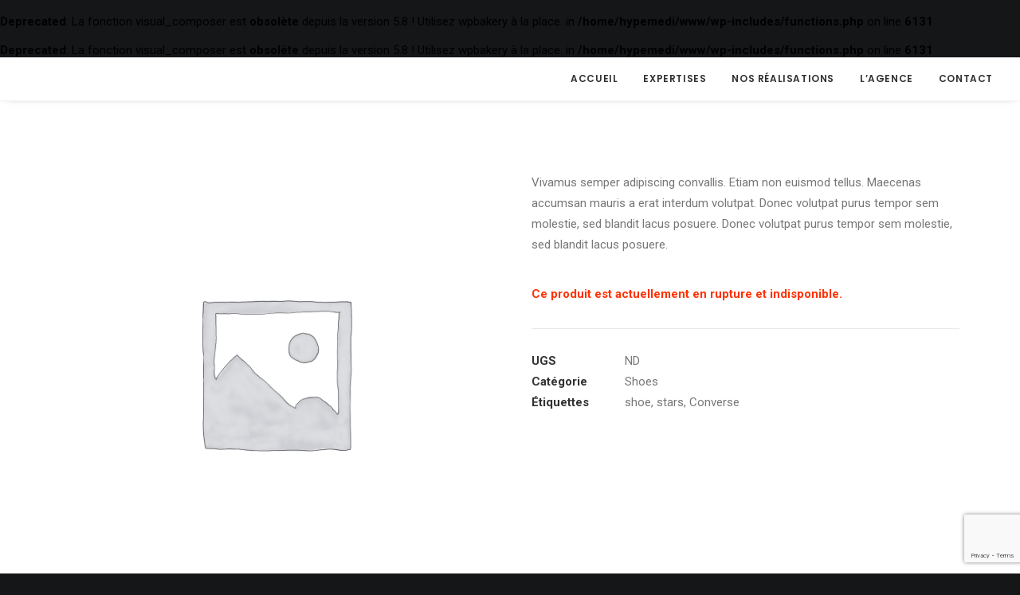

--- FILE ---
content_type: text/html; charset=UTF-8
request_url: https://www.hypemedias.fr/product/arizona-racer-ox-converse/
body_size: 22494
content:
<br />
<b>Deprecated</b>:  La fonction visual_composer est <strong>obsolète</strong> depuis la version 5.8 ! Utilisez wpbakery à la place. in <b>/home/hypemedi/www/wp-includes/functions.php</b> on line <b>6131</b><br />
<br />
<b>Deprecated</b>:  La fonction visual_composer est <strong>obsolète</strong> depuis la version 5.8 ! Utilisez wpbakery à la place. in <b>/home/hypemedi/www/wp-includes/functions.php</b> on line <b>6131</b><br />
<!DOCTYPE html>
<html class="no-touch" lang="fr-FR" xmlns="http://www.w3.org/1999/xhtml">
<head>
<meta http-equiv="Content-Type" content="text/html; charset=UTF-8">
<meta name="viewport" content="width=device-width, initial-scale=1">
<link rel="profile" href="http://gmpg.org/xfn/11">
<link rel="pingback" href="https://www.hypemedias.fr/xmlrpc.php">
<meta name='robots' content='index, follow, max-image-preview:large, max-snippet:-1, max-video-preview:-1' />

	<!-- This site is optimized with the Yoast SEO plugin v26.7 - https://yoast.com/wordpress/plugins/seo/ -->
	<title>Arizona Racer Ox Converse - Hype Médias</title>
	<link rel="canonical" href="https://www.hypemedias.fr/product/arizona-racer-ox-converse/" />
	<meta property="og:locale" content="fr_FR" />
	<meta property="og:type" content="article" />
	<meta property="og:title" content="Arizona Racer Ox Converse - Hype Médias" />
	<meta property="og:description" content="Vivamus semper adipiscing convallis. Etiam non euismod tellus. Maecenas accumsan mauris a erat interdum volutpat. Donec volutpat purus tempor sem molestie, sed blandit lacus posuere. Donec volutpat purus tempor sem molestie, sed blandit lacus posuere." />
	<meta property="og:url" content="https://www.hypemedias.fr/product/arizona-racer-ox-converse/" />
	<meta property="og:site_name" content="Hype Médias" />
	<meta property="article:modified_time" content="2021-02-11T18:21:26+00:00" />
	<meta name="twitter:card" content="summary_large_image" />
	<script type="application/ld+json" class="yoast-schema-graph">{"@context":"https://schema.org","@graph":[{"@type":"WebPage","@id":"https://www.hypemedias.fr/product/arizona-racer-ox-converse/","url":"https://www.hypemedias.fr/product/arizona-racer-ox-converse/","name":"Arizona Racer Ox Converse - Hype Médias","isPartOf":{"@id":"https://www.hypemedias.fr/#website"},"datePublished":"2013-08-09T22:28:47+00:00","dateModified":"2021-02-11T18:21:26+00:00","breadcrumb":{"@id":"https://www.hypemedias.fr/product/arizona-racer-ox-converse/#breadcrumb"},"inLanguage":"fr-FR","potentialAction":[{"@type":"ReadAction","target":["https://www.hypemedias.fr/product/arizona-racer-ox-converse/"]}]},{"@type":"BreadcrumbList","@id":"https://www.hypemedias.fr/product/arizona-racer-ox-converse/#breadcrumb","itemListElement":[{"@type":"ListItem","position":1,"name":"Accueil","item":"https://www.hypemedias.fr/"},{"@type":"ListItem","position":2,"name":"Shops","item":"https://www.hypemedias.fr/shops/"},{"@type":"ListItem","position":3,"name":"Arizona Racer Ox Converse"}]},{"@type":"WebSite","@id":"https://www.hypemedias.fr/#website","url":"https://www.hypemedias.fr/","name":"Hype Médias","description":"| Agence de Communication Digitale &amp; Création Site","publisher":{"@id":"https://www.hypemedias.fr/#organization"},"potentialAction":[{"@type":"SearchAction","target":{"@type":"EntryPoint","urlTemplate":"https://www.hypemedias.fr/?s={search_term_string}"},"query-input":{"@type":"PropertyValueSpecification","valueRequired":true,"valueName":"search_term_string"}}],"inLanguage":"fr-FR"},{"@type":"Organization","@id":"https://www.hypemedias.fr/#organization","name":"Hype Médias","url":"https://www.hypemedias.fr/","logo":{"@type":"ImageObject","inLanguage":"fr-FR","@id":"https://www.hypemedias.fr/#/schema/logo/image/","url":"https://www.hypemedias.fr/wp-content/uploads/2022/06/cropped-HM_logo_B_f.png","contentUrl":"https://www.hypemedias.fr/wp-content/uploads/2022/06/cropped-HM_logo_B_f.png","width":250,"height":37,"caption":"Hype Médias"},"image":{"@id":"https://www.hypemedias.fr/#/schema/logo/image/"}}]}</script>
	<!-- / Yoast SEO plugin. -->


<link rel='dns-prefetch' href='//fonts.googleapis.com' />
<link rel="alternate" type="application/rss+xml" title="Hype Médias &raquo; Flux" href="https://www.hypemedias.fr/feed/" />
<link rel="alternate" type="application/rss+xml" title="Hype Médias &raquo; Flux des commentaires" href="https://www.hypemedias.fr/comments/feed/" />
<link rel="alternate" type="application/rss+xml" title="Hype Médias &raquo; Arizona Racer Ox Converse Flux des commentaires" href="https://www.hypemedias.fr/product/arizona-racer-ox-converse/feed/" />
<link rel="alternate" title="oEmbed (JSON)" type="application/json+oembed" href="https://www.hypemedias.fr/wp-json/oembed/1.0/embed?url=https%3A%2F%2Fwww.hypemedias.fr%2Fproduct%2Farizona-racer-ox-converse%2F" />
<link rel="alternate" title="oEmbed (XML)" type="text/xml+oembed" href="https://www.hypemedias.fr/wp-json/oembed/1.0/embed?url=https%3A%2F%2Fwww.hypemedias.fr%2Fproduct%2Farizona-racer-ox-converse%2F&#038;format=xml" />
<style id='wp-img-auto-sizes-contain-inline-css' type='text/css'>
img:is([sizes=auto i],[sizes^="auto," i]){contain-intrinsic-size:3000px 1500px}
/*# sourceURL=wp-img-auto-sizes-contain-inline-css */
</style>
<link rel='stylesheet' id='layerslider-css' href='https://www.hypemedias.fr/wp-content/plugins/LayerSlider/assets/static/layerslider/css/layerslider.css?ver=7.11.1' type='text/css' media='all' />
<link rel='stylesheet' id='wp-block-library-css' href='https://www.hypemedias.fr/wp-includes/css/dist/block-library/style.min.css?ver=ac5269a1569660509c52037b35115521' type='text/css' media='all' />
<style id='classic-theme-styles-inline-css' type='text/css'>
/*! This file is auto-generated */
.wp-block-button__link{color:#fff;background-color:#32373c;border-radius:9999px;box-shadow:none;text-decoration:none;padding:calc(.667em + 2px) calc(1.333em + 2px);font-size:1.125em}.wp-block-file__button{background:#32373c;color:#fff;text-decoration:none}
/*# sourceURL=/wp-includes/css/classic-themes.min.css */
</style>
<style id='global-styles-inline-css' type='text/css'>
:root{--wp--preset--aspect-ratio--square: 1;--wp--preset--aspect-ratio--4-3: 4/3;--wp--preset--aspect-ratio--3-4: 3/4;--wp--preset--aspect-ratio--3-2: 3/2;--wp--preset--aspect-ratio--2-3: 2/3;--wp--preset--aspect-ratio--16-9: 16/9;--wp--preset--aspect-ratio--9-16: 9/16;--wp--preset--color--black: #000000;--wp--preset--color--cyan-bluish-gray: #abb8c3;--wp--preset--color--white: #ffffff;--wp--preset--color--pale-pink: #f78da7;--wp--preset--color--vivid-red: #cf2e2e;--wp--preset--color--luminous-vivid-orange: #ff6900;--wp--preset--color--luminous-vivid-amber: #fcb900;--wp--preset--color--light-green-cyan: #7bdcb5;--wp--preset--color--vivid-green-cyan: #00d084;--wp--preset--color--pale-cyan-blue: #8ed1fc;--wp--preset--color--vivid-cyan-blue: #0693e3;--wp--preset--color--vivid-purple: #9b51e0;--wp--preset--gradient--vivid-cyan-blue-to-vivid-purple: linear-gradient(135deg,rgb(6,147,227) 0%,rgb(155,81,224) 100%);--wp--preset--gradient--light-green-cyan-to-vivid-green-cyan: linear-gradient(135deg,rgb(122,220,180) 0%,rgb(0,208,130) 100%);--wp--preset--gradient--luminous-vivid-amber-to-luminous-vivid-orange: linear-gradient(135deg,rgb(252,185,0) 0%,rgb(255,105,0) 100%);--wp--preset--gradient--luminous-vivid-orange-to-vivid-red: linear-gradient(135deg,rgb(255,105,0) 0%,rgb(207,46,46) 100%);--wp--preset--gradient--very-light-gray-to-cyan-bluish-gray: linear-gradient(135deg,rgb(238,238,238) 0%,rgb(169,184,195) 100%);--wp--preset--gradient--cool-to-warm-spectrum: linear-gradient(135deg,rgb(74,234,220) 0%,rgb(151,120,209) 20%,rgb(207,42,186) 40%,rgb(238,44,130) 60%,rgb(251,105,98) 80%,rgb(254,248,76) 100%);--wp--preset--gradient--blush-light-purple: linear-gradient(135deg,rgb(255,206,236) 0%,rgb(152,150,240) 100%);--wp--preset--gradient--blush-bordeaux: linear-gradient(135deg,rgb(254,205,165) 0%,rgb(254,45,45) 50%,rgb(107,0,62) 100%);--wp--preset--gradient--luminous-dusk: linear-gradient(135deg,rgb(255,203,112) 0%,rgb(199,81,192) 50%,rgb(65,88,208) 100%);--wp--preset--gradient--pale-ocean: linear-gradient(135deg,rgb(255,245,203) 0%,rgb(182,227,212) 50%,rgb(51,167,181) 100%);--wp--preset--gradient--electric-grass: linear-gradient(135deg,rgb(202,248,128) 0%,rgb(113,206,126) 100%);--wp--preset--gradient--midnight: linear-gradient(135deg,rgb(2,3,129) 0%,rgb(40,116,252) 100%);--wp--preset--font-size--small: 13px;--wp--preset--font-size--medium: 20px;--wp--preset--font-size--large: 36px;--wp--preset--font-size--x-large: 42px;--wp--preset--spacing--20: 0.44rem;--wp--preset--spacing--30: 0.67rem;--wp--preset--spacing--40: 1rem;--wp--preset--spacing--50: 1.5rem;--wp--preset--spacing--60: 2.25rem;--wp--preset--spacing--70: 3.38rem;--wp--preset--spacing--80: 5.06rem;--wp--preset--shadow--natural: 6px 6px 9px rgba(0, 0, 0, 0.2);--wp--preset--shadow--deep: 12px 12px 50px rgba(0, 0, 0, 0.4);--wp--preset--shadow--sharp: 6px 6px 0px rgba(0, 0, 0, 0.2);--wp--preset--shadow--outlined: 6px 6px 0px -3px rgb(255, 255, 255), 6px 6px rgb(0, 0, 0);--wp--preset--shadow--crisp: 6px 6px 0px rgb(0, 0, 0);}:where(.is-layout-flex){gap: 0.5em;}:where(.is-layout-grid){gap: 0.5em;}body .is-layout-flex{display: flex;}.is-layout-flex{flex-wrap: wrap;align-items: center;}.is-layout-flex > :is(*, div){margin: 0;}body .is-layout-grid{display: grid;}.is-layout-grid > :is(*, div){margin: 0;}:where(.wp-block-columns.is-layout-flex){gap: 2em;}:where(.wp-block-columns.is-layout-grid){gap: 2em;}:where(.wp-block-post-template.is-layout-flex){gap: 1.25em;}:where(.wp-block-post-template.is-layout-grid){gap: 1.25em;}.has-black-color{color: var(--wp--preset--color--black) !important;}.has-cyan-bluish-gray-color{color: var(--wp--preset--color--cyan-bluish-gray) !important;}.has-white-color{color: var(--wp--preset--color--white) !important;}.has-pale-pink-color{color: var(--wp--preset--color--pale-pink) !important;}.has-vivid-red-color{color: var(--wp--preset--color--vivid-red) !important;}.has-luminous-vivid-orange-color{color: var(--wp--preset--color--luminous-vivid-orange) !important;}.has-luminous-vivid-amber-color{color: var(--wp--preset--color--luminous-vivid-amber) !important;}.has-light-green-cyan-color{color: var(--wp--preset--color--light-green-cyan) !important;}.has-vivid-green-cyan-color{color: var(--wp--preset--color--vivid-green-cyan) !important;}.has-pale-cyan-blue-color{color: var(--wp--preset--color--pale-cyan-blue) !important;}.has-vivid-cyan-blue-color{color: var(--wp--preset--color--vivid-cyan-blue) !important;}.has-vivid-purple-color{color: var(--wp--preset--color--vivid-purple) !important;}.has-black-background-color{background-color: var(--wp--preset--color--black) !important;}.has-cyan-bluish-gray-background-color{background-color: var(--wp--preset--color--cyan-bluish-gray) !important;}.has-white-background-color{background-color: var(--wp--preset--color--white) !important;}.has-pale-pink-background-color{background-color: var(--wp--preset--color--pale-pink) !important;}.has-vivid-red-background-color{background-color: var(--wp--preset--color--vivid-red) !important;}.has-luminous-vivid-orange-background-color{background-color: var(--wp--preset--color--luminous-vivid-orange) !important;}.has-luminous-vivid-amber-background-color{background-color: var(--wp--preset--color--luminous-vivid-amber) !important;}.has-light-green-cyan-background-color{background-color: var(--wp--preset--color--light-green-cyan) !important;}.has-vivid-green-cyan-background-color{background-color: var(--wp--preset--color--vivid-green-cyan) !important;}.has-pale-cyan-blue-background-color{background-color: var(--wp--preset--color--pale-cyan-blue) !important;}.has-vivid-cyan-blue-background-color{background-color: var(--wp--preset--color--vivid-cyan-blue) !important;}.has-vivid-purple-background-color{background-color: var(--wp--preset--color--vivid-purple) !important;}.has-black-border-color{border-color: var(--wp--preset--color--black) !important;}.has-cyan-bluish-gray-border-color{border-color: var(--wp--preset--color--cyan-bluish-gray) !important;}.has-white-border-color{border-color: var(--wp--preset--color--white) !important;}.has-pale-pink-border-color{border-color: var(--wp--preset--color--pale-pink) !important;}.has-vivid-red-border-color{border-color: var(--wp--preset--color--vivid-red) !important;}.has-luminous-vivid-orange-border-color{border-color: var(--wp--preset--color--luminous-vivid-orange) !important;}.has-luminous-vivid-amber-border-color{border-color: var(--wp--preset--color--luminous-vivid-amber) !important;}.has-light-green-cyan-border-color{border-color: var(--wp--preset--color--light-green-cyan) !important;}.has-vivid-green-cyan-border-color{border-color: var(--wp--preset--color--vivid-green-cyan) !important;}.has-pale-cyan-blue-border-color{border-color: var(--wp--preset--color--pale-cyan-blue) !important;}.has-vivid-cyan-blue-border-color{border-color: var(--wp--preset--color--vivid-cyan-blue) !important;}.has-vivid-purple-border-color{border-color: var(--wp--preset--color--vivid-purple) !important;}.has-vivid-cyan-blue-to-vivid-purple-gradient-background{background: var(--wp--preset--gradient--vivid-cyan-blue-to-vivid-purple) !important;}.has-light-green-cyan-to-vivid-green-cyan-gradient-background{background: var(--wp--preset--gradient--light-green-cyan-to-vivid-green-cyan) !important;}.has-luminous-vivid-amber-to-luminous-vivid-orange-gradient-background{background: var(--wp--preset--gradient--luminous-vivid-amber-to-luminous-vivid-orange) !important;}.has-luminous-vivid-orange-to-vivid-red-gradient-background{background: var(--wp--preset--gradient--luminous-vivid-orange-to-vivid-red) !important;}.has-very-light-gray-to-cyan-bluish-gray-gradient-background{background: var(--wp--preset--gradient--very-light-gray-to-cyan-bluish-gray) !important;}.has-cool-to-warm-spectrum-gradient-background{background: var(--wp--preset--gradient--cool-to-warm-spectrum) !important;}.has-blush-light-purple-gradient-background{background: var(--wp--preset--gradient--blush-light-purple) !important;}.has-blush-bordeaux-gradient-background{background: var(--wp--preset--gradient--blush-bordeaux) !important;}.has-luminous-dusk-gradient-background{background: var(--wp--preset--gradient--luminous-dusk) !important;}.has-pale-ocean-gradient-background{background: var(--wp--preset--gradient--pale-ocean) !important;}.has-electric-grass-gradient-background{background: var(--wp--preset--gradient--electric-grass) !important;}.has-midnight-gradient-background{background: var(--wp--preset--gradient--midnight) !important;}.has-small-font-size{font-size: var(--wp--preset--font-size--small) !important;}.has-medium-font-size{font-size: var(--wp--preset--font-size--medium) !important;}.has-large-font-size{font-size: var(--wp--preset--font-size--large) !important;}.has-x-large-font-size{font-size: var(--wp--preset--font-size--x-large) !important;}
:where(.wp-block-post-template.is-layout-flex){gap: 1.25em;}:where(.wp-block-post-template.is-layout-grid){gap: 1.25em;}
:where(.wp-block-term-template.is-layout-flex){gap: 1.25em;}:where(.wp-block-term-template.is-layout-grid){gap: 1.25em;}
:where(.wp-block-columns.is-layout-flex){gap: 2em;}:where(.wp-block-columns.is-layout-grid){gap: 2em;}
:root :where(.wp-block-pullquote){font-size: 1.5em;line-height: 1.6;}
/*# sourceURL=global-styles-inline-css */
</style>
<link rel='stylesheet' id='contact-form-7-css' href='https://www.hypemedias.fr/wp-content/plugins/contact-form-7/includes/css/styles.css?ver=6.1.4' type='text/css' media='all' />
<link rel='stylesheet' id='sr7css-css' href='//www.hypemedias.fr/wp-content/plugins/revslider/public/css/sr7.css?ver=6.7.38' type='text/css' media='all' />
<link rel='stylesheet' id='uncodefont-google-css' href='//fonts.googleapis.com/css?family=Poppins%3A300%2Cregular%2C500%2C600%2C700%7CDroid+Serif%3Aregular%2Citalic%2C700%2C700italic%7CPlayfair+Display%3Aregular%2Citalic%2C700%2C700italic%2C900%2C900italic%7CRoboto%3A100%2C100italic%2C300%2C300italic%2Cregular%2Citalic%2C500%2C500italic%2C700%2C700italic%2C900%2C900italic%7CQuicksand%3A300%2Cregular%2C500%2C700%7CLora%3Aregular%2Citalic%2C700%2C700italic%7CRoboto+Condensed%3A300%2C300italic%2Cregular%2Citalic%2C700%2C700italic&#038;subset=devanagari%2Clatin-ext%2Clatin%2Ccyrillic%2Cvietnamese%2Cgreek%2Ccyrillic-ext%2Cgreek-ext&#038;ver=2.9.1.3' type='text/css' media='all' />
<link rel='stylesheet' id='uncode-privacy-css' href='https://www.hypemedias.fr/wp-content/plugins/uncode-privacy/assets/css/uncode-privacy-public.css?ver=2.2.7' type='text/css' media='all' />
<style id='woocommerce-inline-inline-css' type='text/css'>
.woocommerce form .form-row .required { visibility: visible; }
/*# sourceURL=woocommerce-inline-inline-css */
</style>
<link rel='stylesheet' id='uncode-style-css' href='https://www.hypemedias.fr/wp-content/themes/uncode/library/css/style.css' type='text/css' media='all' />
<style id='uncode-style-inline-css' type='text/css'>

@media (max-width: 959px) { .navbar-brand > * { height: 20px !important;}}
@media (min-width: 960px) { .limit-width { max-width: 1200px; margin: auto;}}
.menu-primary ul.menu-smart > li > a, .menu-primary ul.menu-smart li.dropdown > a, .menu-primary ul.menu-smart li.mega-menu > a, .vmenu-container ul.menu-smart > li > a, .vmenu-container ul.menu-smart li.dropdown > a { text-transform: uppercase; }
#changer-back-color { transition: background-color 1000ms cubic-bezier(0.25, 1, 0.5, 1) !important; } #changer-back-color > div { transition: opacity 1000ms cubic-bezier(0.25, 1, 0.5, 1) !important; } body.bg-changer-init.disable-hover .main-wrapper .style-light,  body.bg-changer-init.disable-hover .main-wrapper .style-light h1,  body.bg-changer-init.disable-hover .main-wrapper .style-light h2, body.bg-changer-init.disable-hover .main-wrapper .style-light h3, body.bg-changer-init.disable-hover .main-wrapper .style-light h4, body.bg-changer-init.disable-hover .main-wrapper .style-light h5, body.bg-changer-init.disable-hover .main-wrapper .style-light h6, body.bg-changer-init.disable-hover .main-wrapper .style-light a, body.bg-changer-init.disable-hover .main-wrapper .style-dark, body.bg-changer-init.disable-hover .main-wrapper .style-dark h1, body.bg-changer-init.disable-hover .main-wrapper .style-dark h2, body.bg-changer-init.disable-hover .main-wrapper .style-dark h3, body.bg-changer-init.disable-hover .main-wrapper .style-dark h4, body.bg-changer-init.disable-hover .main-wrapper .style-dark h5, body.bg-changer-init.disable-hover .main-wrapper .style-dark h6, body.bg-changer-init.disable-hover .main-wrapper .style-dark a { transition: color 1000ms cubic-bezier(0.25, 1, 0.5, 1) !important; }
/*# sourceURL=uncode-style-inline-css */
</style>
<link rel='stylesheet' id='uncode-woocommerce-css' href='https://www.hypemedias.fr/wp-content/themes/uncode/library/css/woocommerce.css' type='text/css' media='all' />
<link rel='stylesheet' id='uncode-icons-css' href='https://www.hypemedias.fr/wp-content/themes/uncode/library/css/uncode-icons.css' type='text/css' media='all' />
<link rel='stylesheet' id='uncode-custom-style-css' href='https://www.hypemedias.fr/wp-content/themes/uncode/library/css/style-custom.css' type='text/css' media='all' />
<script type="text/javascript" src="https://www.hypemedias.fr/wp-includes/js/jquery/jquery.min.js?ver=3.7.1" id="jquery-core-js"></script>
<script type="text/javascript" src="https://www.hypemedias.fr/wp-includes/js/jquery/jquery-migrate.min.js?ver=3.4.1" id="jquery-migrate-js"></script>
<script type="text/javascript" id="layerslider-utils-js-extra">
/* <![CDATA[ */
var LS_Meta = {"v":"7.11.1","fixGSAP":"1"};
//# sourceURL=layerslider-utils-js-extra
/* ]]> */
</script>
<script type="text/javascript" src="https://www.hypemedias.fr/wp-content/plugins/LayerSlider/assets/static/layerslider/js/layerslider.utils.js?ver=7.11.1" id="layerslider-utils-js"></script>
<script type="text/javascript" src="https://www.hypemedias.fr/wp-content/plugins/LayerSlider/assets/static/layerslider/js/layerslider.kreaturamedia.jquery.js?ver=7.11.1" id="layerslider-js"></script>
<script type="text/javascript" src="https://www.hypemedias.fr/wp-content/plugins/LayerSlider/assets/static/layerslider/js/layerslider.transitions.js?ver=7.11.1" id="layerslider-transitions-js"></script>
<script type="text/javascript" src="//www.hypemedias.fr/wp-content/plugins/revslider/public/js/libs/tptools.js?ver=6.7.38" id="tp-tools-js" async="async" data-wp-strategy="async"></script>
<script type="text/javascript" src="//www.hypemedias.fr/wp-content/plugins/revslider/public/js/sr7.js?ver=6.7.38" id="sr7-js" async="async" data-wp-strategy="async"></script>
<script type="text/javascript" src="https://www.hypemedias.fr/wp-content/plugins/woocommerce/assets/js/jquery-blockui/jquery.blockUI.min.js?ver=2.7.0-wc.10.4.3" id="wc-jquery-blockui-js" data-wp-strategy="defer"></script>
<script type="text/javascript" id="wc-add-to-cart-js-extra">
/* <![CDATA[ */
var wc_add_to_cart_params = {"ajax_url":"/wp-admin/admin-ajax.php","wc_ajax_url":"/?wc-ajax=%%endpoint%%","i18n_view_cart":"Voir le panier","cart_url":"https://www.hypemedias.fr/cart/","is_cart":"","cart_redirect_after_add":"no"};
//# sourceURL=wc-add-to-cart-js-extra
/* ]]> */
</script>
<script type="text/javascript" src="https://www.hypemedias.fr/wp-content/plugins/woocommerce/assets/js/frontend/add-to-cart.min.js?ver=10.4.3" id="wc-add-to-cart-js" data-wp-strategy="defer"></script>
<script type="text/javascript" src="https://www.hypemedias.fr/wp-content/plugins/woocommerce/assets/js/zoom/jquery.zoom.min.js?ver=1.7.21-wc.10.4.3" id="wc-zoom-js" defer="defer" data-wp-strategy="defer"></script>
<script type="text/javascript" src="https://www.hypemedias.fr/wp-content/plugins/woocommerce/assets/js/flexslider/jquery.flexslider.min.js?ver=2.7.2-wc.10.4.3" id="wc-flexslider-js" defer="defer" data-wp-strategy="defer"></script>
<script type="text/javascript" id="wc-single-product-js-extra">
/* <![CDATA[ */
var wc_single_product_params = {"i18n_required_rating_text":"Veuillez s\u00e9lectionner une note","i18n_rating_options":["1\u00a0\u00e9toile sur 5","2\u00a0\u00e9toiles sur 5","3\u00a0\u00e9toiles sur 5","4\u00a0\u00e9toiles sur 5","5\u00a0\u00e9toiles sur 5"],"i18n_product_gallery_trigger_text":"Voir la galerie d\u2019images en plein \u00e9cran","review_rating_required":"yes","flexslider":{"rtl":false,"animation":"slide","smoothHeight":true,"directionNav":false,"controlNav":"thumbnails","slideshow":false,"animationSpeed":500,"animationLoop":false,"allowOneSlide":false},"zoom_enabled":"","zoom_options":[],"photoswipe_enabled":"","photoswipe_options":{"shareEl":false,"closeOnScroll":false,"history":false,"hideAnimationDuration":0,"showAnimationDuration":0},"flexslider_enabled":""};
//# sourceURL=wc-single-product-js-extra
/* ]]> */
</script>
<script type="text/javascript" src="https://www.hypemedias.fr/wp-content/plugins/woocommerce/assets/js/frontend/single-product.min.js?ver=10.4.3" id="wc-single-product-js" defer="defer" data-wp-strategy="defer"></script>
<script type="text/javascript" src="https://www.hypemedias.fr/wp-content/plugins/woocommerce/assets/js/js-cookie/js.cookie.min.js?ver=2.1.4-wc.10.4.3" id="wc-js-cookie-js" data-wp-strategy="defer"></script>
<script type="text/javascript" id="woocommerce-js-extra">
/* <![CDATA[ */
var woocommerce_params = {"ajax_url":"/wp-admin/admin-ajax.php","wc_ajax_url":"/?wc-ajax=%%endpoint%%","i18n_password_show":"Afficher le mot de passe","i18n_password_hide":"Masquer le mot de passe"};
//# sourceURL=woocommerce-js-extra
/* ]]> */
</script>
<script type="text/javascript" src="https://www.hypemedias.fr/wp-content/plugins/woocommerce/assets/js/frontend/woocommerce.min.js?ver=10.4.3" id="woocommerce-js" defer="defer" data-wp-strategy="defer"></script>
<script type="text/javascript" src="https://www.hypemedias.fr/wp-content/plugins/uncode-js_composer/assets/js/vendors/woocommerce-add-to-cart.js?ver=8.7.1.2" id="vc_woocommerce-add-to-cart-js-js"></script>
<script type="text/javascript" src="/wp-content/themes/uncode/library/js/ai-uncode.min.js" data-limit-density='true' data-use-orientation-width='true' id="uncodeAI" data-home="/" data-path="/" data-breakpoints-images="258,375,414,516,750,828,1032,1440,2064,2880" id="ai-uncode-js"></script>
<script type="text/javascript" id="uncode-init-js-extra">
/* <![CDATA[ */
var SiteParameters = {"days":"jours","hours":"heures","minutes":"minutes","seconds":"secondes","constant_scroll":"on","scroll_speed":"2","parallax_factor":"0.25","loading":"Chargement...","slide_name":"slide","slide_footer":"footer","ajax_url":"https://www.hypemedias.fr/wp-admin/admin-ajax.php","nonce_adaptive_images":"7dc520721c","nonce_srcset_async":"d45541a340","enable_debug":"","block_mobile_videos":"","is_frontend_editor":"","main_width":["1200","px"],"mobile_parallax_allowed":"","listen_for_screen_update":"1","wireframes_plugin_active":"1","sticky_elements":"off","resize_quality":"90","register_metadata":"1","bg_changer_time":"1000","update_wc_fragments":"1","optimize_shortpixel_image":"","menu_mobile_offcanvas_gap":"45","custom_cursor_selector":"[href], .trigger-overlay, .owl-next, .owl-prev, .owl-dot, input[type=\"submit\"], input[type=\"checkbox\"], button[type=\"submit\"], a[class^=\"ilightbox\"], .ilightbox-thumbnail, .ilightbox-prev, .ilightbox-next, .overlay-close, .unmodal-close, .qty-inset \u003E span, .share-button li, .uncode-post-titles .tmb.tmb-click-area, .btn-link, .tmb-click-row .t-inside, .lg-outer button, .lg-thumb img, a[data-lbox], .uncode-close-offcanvas-overlay, .uncode-nav-next, .uncode-nav-prev, .uncode-nav-index","mobile_parallax_animation":"","lbox_enhanced":"1","native_media_player":"1","vimeoPlayerParams":"?autoplay=0","ajax_filter_key_search":"key","ajax_filter_key_unfilter":"unfilter","index_pagination_disable_scroll":"","index_pagination_scroll_to":"","uncode_wc_popup_cart_qty":"","disable_hover_hack":"","uncode_nocookie":"","menuHideOnClick":"1","smoothScroll":"off","smoothScrollDisableHover":"","smoothScrollQuery":"960","uncode_force_onepage_dots":"","uncode_smooth_scroll_safe":"","uncode_lb_add_galleries":", .gallery","uncode_lb_add_items":", .gallery .gallery-item a","uncode_adaptive":"1","ai_breakpoints":"258,375,414,516,750,828,1032,1440,2064,2880"};
//# sourceURL=uncode-init-js-extra
/* ]]> */
</script>
<script type="text/javascript" src="https://www.hypemedias.fr/wp-content/themes/uncode/library/js/init.min.js" id="uncode-init-js"></script>
<script></script><meta name="generator" content="Powered by LayerSlider 7.11.1 - Build Heros, Sliders, and Popups. Create Animations and Beautiful, Rich Web Content as Easy as Never Before on WordPress." />
<!-- LayerSlider updates and docs at: https://layerslider.com -->
<link rel="https://api.w.org/" href="https://www.hypemedias.fr/wp-json/" /><link rel="alternate" title="JSON" type="application/json" href="https://www.hypemedias.fr/wp-json/wp/v2/product/184" /><link rel="EditURI" type="application/rsd+xml" title="RSD" href="https://www.hypemedias.fr/xmlrpc.php?rsd" />

<link rel='shortlink' href='https://www.hypemedias.fr/?p=184' />
	<noscript><style>.woocommerce-product-gallery{ opacity: 1 !important; }</style></noscript>
	<meta name="generator" content="Elementor 3.34.1; features: additional_custom_breakpoints; settings: css_print_method-external, google_font-enabled, font_display-swap">
<style type="text/css">.recentcomments a{display:inline !important;padding:0 !important;margin:0 !important;}</style>			<style>
				.e-con.e-parent:nth-of-type(n+4):not(.e-lazyloaded):not(.e-no-lazyload),
				.e-con.e-parent:nth-of-type(n+4):not(.e-lazyloaded):not(.e-no-lazyload) * {
					background-image: none !important;
				}
				@media screen and (max-height: 1024px) {
					.e-con.e-parent:nth-of-type(n+3):not(.e-lazyloaded):not(.e-no-lazyload),
					.e-con.e-parent:nth-of-type(n+3):not(.e-lazyloaded):not(.e-no-lazyload) * {
						background-image: none !important;
					}
				}
				@media screen and (max-height: 640px) {
					.e-con.e-parent:nth-of-type(n+2):not(.e-lazyloaded):not(.e-no-lazyload),
					.e-con.e-parent:nth-of-type(n+2):not(.e-lazyloaded):not(.e-no-lazyload) * {
						background-image: none !important;
					}
				}
			</style>
			<link rel="preconnect" href="https://fonts.googleapis.com">
<link rel="preconnect" href="https://fonts.gstatic.com/" crossorigin>
<meta name="generator" content="Powered by Slider Revolution 6.7.38 - responsive, Mobile-Friendly Slider Plugin for WordPress with comfortable drag and drop interface." />
<link rel="icon" href="https://www.hypemedias.fr/wp-content/uploads/2021/09/cropped-favicon-1-32x32.png" sizes="32x32" />
<link rel="icon" href="https://www.hypemedias.fr/wp-content/uploads/2021/09/cropped-favicon-1-192x192.png" sizes="192x192" />
<link rel="apple-touch-icon" href="https://www.hypemedias.fr/wp-content/uploads/2021/09/cropped-favicon-1-180x180.png" />
<meta name="msapplication-TileImage" content="https://www.hypemedias.fr/wp-content/uploads/2021/09/cropped-favicon-1-270x270.png" />
<script>
	window._tpt			??= {};
	window.SR7			??= {};
	_tpt.R				??= {};
	_tpt.R.fonts		??= {};
	_tpt.R.fonts.customFonts??= {};
	SR7.devMode			=  false;
	SR7.F 				??= {};
	SR7.G				??= {};
	SR7.LIB				??= {};
	SR7.E				??= {};
	SR7.E.gAddons		??= {};
	SR7.E.php 			??= {};
	SR7.E.nonce			= '8785e035e4';
	SR7.E.ajaxurl		= 'https://www.hypemedias.fr/wp-admin/admin-ajax.php';
	SR7.E.resturl		= 'https://www.hypemedias.fr/wp-json/';
	SR7.E.slug_path		= 'revslider/revslider.php';
	SR7.E.slug			= 'revslider';
	SR7.E.plugin_url	= 'https://www.hypemedias.fr/wp-content/plugins/revslider/';
	SR7.E.wp_plugin_url = 'https://www.hypemedias.fr/wp-content/plugins/';
	SR7.E.revision		= '6.7.38';
	SR7.E.fontBaseUrl	= '';
	SR7.G.breakPoints 	= [1240,1024,778,480];
	SR7.G.fSUVW 		= false;
	SR7.E.modules 		= ['module','page','slide','layer','draw','animate','srtools','canvas','defaults','carousel','navigation','media','modifiers','migration'];
	SR7.E.libs 			= ['WEBGL'];
	SR7.E.css 			= ['csslp','cssbtns','cssfilters','cssnav','cssmedia'];
	SR7.E.resources		= {};
	SR7.E.ytnc			= false;
	SR7.JSON			??= {};
/*! Slider Revolution 7.0 - Page Processor */
!function(){"use strict";window.SR7??={},window._tpt??={},SR7.version="Slider Revolution 6.7.16",_tpt.getMobileZoom=()=>_tpt.is_mobile?document.documentElement.clientWidth/window.innerWidth:1,_tpt.getWinDim=function(t){_tpt.screenHeightWithUrlBar??=window.innerHeight;let e=SR7.F?.modal?.visible&&SR7.M[SR7.F.module.getIdByAlias(SR7.F.modal.requested)];_tpt.scrollBar=window.innerWidth!==document.documentElement.clientWidth||e&&window.innerWidth!==e.c.module.clientWidth,_tpt.winW=_tpt.getMobileZoom()*window.innerWidth-(_tpt.scrollBar||"prepare"==t?_tpt.scrollBarW??_tpt.mesureScrollBar():0),_tpt.winH=_tpt.getMobileZoom()*window.innerHeight,_tpt.winWAll=document.documentElement.clientWidth},_tpt.getResponsiveLevel=function(t,e){return SR7.G.fSUVW?_tpt.closestGE(t,window.innerWidth):_tpt.closestGE(t,_tpt.winWAll)},_tpt.mesureScrollBar=function(){let t=document.createElement("div");return t.className="RSscrollbar-measure",t.style.width="100px",t.style.height="100px",t.style.overflow="scroll",t.style.position="absolute",t.style.top="-9999px",document.body.appendChild(t),_tpt.scrollBarW=t.offsetWidth-t.clientWidth,document.body.removeChild(t),_tpt.scrollBarW},_tpt.loadCSS=async function(t,e,s){return s?_tpt.R.fonts.required[e].status=1:(_tpt.R[e]??={},_tpt.R[e].status=1),new Promise(((i,n)=>{if(_tpt.isStylesheetLoaded(t))s?_tpt.R.fonts.required[e].status=2:_tpt.R[e].status=2,i();else{const o=document.createElement("link");o.rel="stylesheet";let l="text",r="css";o["type"]=l+"/"+r,o.href=t,o.onload=()=>{s?_tpt.R.fonts.required[e].status=2:_tpt.R[e].status=2,i()},o.onerror=()=>{s?_tpt.R.fonts.required[e].status=3:_tpt.R[e].status=3,n(new Error(`Failed to load CSS: ${t}`))},document.head.appendChild(o)}}))},_tpt.addContainer=function(t){const{tag:e="div",id:s,class:i,datas:n,textContent:o,iHTML:l}=t,r=document.createElement(e);if(s&&""!==s&&(r.id=s),i&&""!==i&&(r.className=i),n)for(const[t,e]of Object.entries(n))"style"==t?r.style.cssText=e:r.setAttribute(`data-${t}`,e);return o&&(r.textContent=o),l&&(r.innerHTML=l),r},_tpt.collector=function(){return{fragment:new DocumentFragment,add(t){var e=_tpt.addContainer(t);return this.fragment.appendChild(e),e},append(t){t.appendChild(this.fragment)}}},_tpt.isStylesheetLoaded=function(t){let e=t.split("?")[0];return Array.from(document.querySelectorAll('link[rel="stylesheet"], link[rel="preload"]')).some((t=>t.href.split("?")[0]===e))},_tpt.preloader={requests:new Map,preloaderTemplates:new Map,show:function(t,e){if(!e||!t)return;const{type:s,color:i}=e;if(s<0||"off"==s)return;const n=`preloader_${s}`;let o=this.preloaderTemplates.get(n);o||(o=this.build(s,i),this.preloaderTemplates.set(n,o)),this.requests.has(t)||this.requests.set(t,{count:0});const l=this.requests.get(t);clearTimeout(l.timer),l.count++,1===l.count&&(l.timer=setTimeout((()=>{l.preloaderClone=o.cloneNode(!0),l.anim&&l.anim.kill(),void 0!==_tpt.gsap?l.anim=_tpt.gsap.fromTo(l.preloaderClone,1,{opacity:0},{opacity:1}):l.preloaderClone.classList.add("sr7-fade-in"),t.appendChild(l.preloaderClone)}),150))},hide:function(t){if(!this.requests.has(t))return;const e=this.requests.get(t);e.count--,e.count<0&&(e.count=0),e.anim&&e.anim.kill(),0===e.count&&(clearTimeout(e.timer),e.preloaderClone&&(e.preloaderClone.classList.remove("sr7-fade-in"),e.anim=_tpt.gsap.to(e.preloaderClone,.3,{opacity:0,onComplete:function(){e.preloaderClone.remove()}})))},state:function(t){if(!this.requests.has(t))return!1;return this.requests.get(t).count>0},build:(t,e="#ffffff",s="")=>{if(t<0||"off"===t)return null;const i=parseInt(t);if(t="prlt"+i,isNaN(i))return null;if(_tpt.loadCSS(SR7.E.plugin_url+"public/css/preloaders/t"+i+".css","preloader_"+t),isNaN(i)||i<6){const n=`background-color:${e}`,o=1===i||2==i?n:"",l=3===i||4==i?n:"",r=_tpt.collector();["dot1","dot2","bounce1","bounce2","bounce3"].forEach((t=>r.add({tag:"div",class:t,datas:{style:l}})));const d=_tpt.addContainer({tag:"sr7-prl",class:`${t} ${s}`,datas:{style:o}});return r.append(d),d}{let n={};if(7===i){let t;e.startsWith("#")?(t=e.replace("#",""),t=`rgba(${parseInt(t.substring(0,2),16)}, ${parseInt(t.substring(2,4),16)}, ${parseInt(t.substring(4,6),16)}, `):e.startsWith("rgb")&&(t=e.slice(e.indexOf("(")+1,e.lastIndexOf(")")).split(",").map((t=>t.trim())),t=`rgba(${t[0]}, ${t[1]}, ${t[2]}, `),t&&(n.style=`border-top-color: ${t}0.65); border-bottom-color: ${t}0.15); border-left-color: ${t}0.65); border-right-color: ${t}0.15)`)}else 12===i&&(n.style=`background:${e}`);const o=[10,0,4,2,5,9,0,4,4,2][i-6],l=_tpt.collector(),r=l.add({tag:"div",class:"sr7-prl-inner",datas:n});Array.from({length:o}).forEach((()=>r.appendChild(l.add({tag:"span",datas:{style:`background:${e}`}}))));const d=_tpt.addContainer({tag:"sr7-prl",class:`${t} ${s}`});return l.append(d),d}}},SR7.preLoader={show:(t,e)=>{"off"!==(SR7.M[t]?.settings?.pLoader?.type??"off")&&_tpt.preloader.show(e||SR7.M[t].c.module,SR7.M[t]?.settings?.pLoader??{color:"#fff",type:10})},hide:(t,e)=>{"off"!==(SR7.M[t]?.settings?.pLoader?.type??"off")&&_tpt.preloader.hide(e||SR7.M[t].c.module)},state:(t,e)=>_tpt.preloader.state(e||SR7.M[t].c.module)},_tpt.prepareModuleHeight=function(t){window.SR7.M??={},window.SR7.M[t.id]??={},"ignore"==t.googleFont&&(SR7.E.ignoreGoogleFont=!0);let e=window.SR7.M[t.id];if(null==_tpt.scrollBarW&&_tpt.mesureScrollBar(),e.c??={},e.states??={},e.settings??={},e.settings.size??={},t.fixed&&(e.settings.fixed=!0),e.c.module=document.querySelector("sr7-module#"+t.id),e.c.adjuster=e.c.module.getElementsByTagName("sr7-adjuster")[0],e.c.content=e.c.module.getElementsByTagName("sr7-content")[0],"carousel"==t.type&&(e.c.carousel=e.c.content.getElementsByTagName("sr7-carousel")[0]),null==e.c.module||null==e.c.module)return;t.plType&&t.plColor&&(e.settings.pLoader={type:t.plType,color:t.plColor}),void 0===t.plType||"off"===t.plType||SR7.preLoader.state(t.id)&&SR7.preLoader.state(t.id,e.c.module)||SR7.preLoader.show(t.id,e.c.module),_tpt.winW||_tpt.getWinDim("prepare"),_tpt.getWinDim();let s=""+e.c.module.dataset?.modal;"modal"==s||"true"==s||"undefined"!==s&&"false"!==s||(e.settings.size.fullWidth=t.size.fullWidth,e.LEV??=_tpt.getResponsiveLevel(window.SR7.G.breakPoints,t.id),t.vpt=_tpt.fillArray(t.vpt,5),e.settings.vPort=t.vpt[e.LEV],void 0!==t.el&&"720"==t.el[4]&&t.gh[4]!==t.el[4]&&"960"==t.el[3]&&t.gh[3]!==t.el[3]&&"768"==t.el[2]&&t.gh[2]!==t.el[2]&&delete t.el,e.settings.size.height=null==t.el||null==t.el[e.LEV]||0==t.el[e.LEV]||"auto"==t.el[e.LEV]?_tpt.fillArray(t.gh,5,-1):_tpt.fillArray(t.el,5,-1),e.settings.size.width=_tpt.fillArray(t.gw,5,-1),e.settings.size.minHeight=_tpt.fillArray(t.mh??[0],5,-1),e.cacheSize={fullWidth:e.settings.size?.fullWidth,fullHeight:e.settings.size?.fullHeight},void 0!==t.off&&(t.off?.t&&(e.settings.size.m??={})&&(e.settings.size.m.t=t.off.t),t.off?.b&&(e.settings.size.m??={})&&(e.settings.size.m.b=t.off.b),t.off?.l&&(e.settings.size.p??={})&&(e.settings.size.p.l=t.off.l),t.off?.r&&(e.settings.size.p??={})&&(e.settings.size.p.r=t.off.r),e.offsetPrepared=!0),_tpt.updatePMHeight(t.id,t,!0))},_tpt.updatePMHeight=(t,e,s)=>{let i=SR7.M[t];var n=i.settings.size.fullWidth?_tpt.winW:i.c.module.parentNode.offsetWidth;n=0===n||isNaN(n)?_tpt.winW:n;let o=i.settings.size.width[i.LEV]||i.settings.size.width[i.LEV++]||i.settings.size.width[i.LEV--]||n,l=i.settings.size.height[i.LEV]||i.settings.size.height[i.LEV++]||i.settings.size.height[i.LEV--]||0,r=i.settings.size.minHeight[i.LEV]||i.settings.size.minHeight[i.LEV++]||i.settings.size.minHeight[i.LEV--]||0;if(l="auto"==l?0:l,l=parseInt(l),"carousel"!==e.type&&(n-=parseInt(e.onw??0)||0),i.MP=!i.settings.size.fullWidth&&n<o||_tpt.winW<o?Math.min(1,n/o):1,e.size.fullScreen||e.size.fullHeight){let t=parseInt(e.fho)||0,s=(""+e.fho).indexOf("%")>-1;e.newh=_tpt.winH-(s?_tpt.winH*t/100:t)}else e.newh=i.MP*Math.max(l,r);if(e.newh+=(parseInt(e.onh??0)||0)+(parseInt(e.carousel?.pt)||0)+(parseInt(e.carousel?.pb)||0),void 0!==e.slideduration&&(e.newh=Math.max(e.newh,parseInt(e.slideduration)/3)),e.shdw&&_tpt.buildShadow(e.id,e),i.c.adjuster.style.height=e.newh+"px",i.c.module.style.height=e.newh+"px",i.c.content.style.height=e.newh+"px",i.states.heightPrepared=!0,i.dims??={},i.dims.moduleRect=i.c.module.getBoundingClientRect(),i.c.content.style.left="-"+i.dims.moduleRect.left+"px",!i.settings.size.fullWidth)return s&&requestAnimationFrame((()=>{n!==i.c.module.parentNode.offsetWidth&&_tpt.updatePMHeight(e.id,e)})),void _tpt.bgStyle(e.id,e,window.innerWidth==_tpt.winW,!0);_tpt.bgStyle(e.id,e,window.innerWidth==_tpt.winW,!0),requestAnimationFrame((function(){s&&requestAnimationFrame((()=>{n!==i.c.module.parentNode.offsetWidth&&_tpt.updatePMHeight(e.id,e)}))})),i.earlyResizerFunction||(i.earlyResizerFunction=function(){requestAnimationFrame((function(){_tpt.getWinDim(),_tpt.moduleDefaults(e.id,e),_tpt.updateSlideBg(t,!0)}))},window.addEventListener("resize",i.earlyResizerFunction))},_tpt.buildShadow=function(t,e){let s=SR7.M[t];null==s.c.shadow&&(s.c.shadow=document.createElement("sr7-module-shadow"),s.c.shadow.classList.add("sr7-shdw-"+e.shdw),s.c.content.appendChild(s.c.shadow))},_tpt.bgStyle=async(t,e,s,i,n)=>{const o=SR7.M[t];if((e=e??o.settings).fixed&&!o.c.module.classList.contains("sr7-top-fixed")&&(o.c.module.classList.add("sr7-top-fixed"),o.c.module.style.position="fixed",o.c.module.style.width="100%",o.c.module.style.top="0px",o.c.module.style.left="0px",o.c.module.style.pointerEvents="none",o.c.module.style.zIndex=5e3,o.c.content.style.pointerEvents="none"),null==o.c.bgcanvas){let t=document.createElement("sr7-module-bg"),l=!1;if("string"==typeof e?.bg?.color&&e?.bg?.color.includes("{"))if(_tpt.gradient&&_tpt.gsap)e.bg.color=_tpt.gradient.convert(e.bg.color);else try{let t=JSON.parse(e.bg.color);(t?.orig||t?.string)&&(e.bg.color=JSON.parse(e.bg.color))}catch(t){return}let r="string"==typeof e?.bg?.color?e?.bg?.color||"transparent":e?.bg?.color?.string??e?.bg?.color?.orig??e?.bg?.color?.color??"transparent";if(t.style["background"+(String(r).includes("grad")?"":"Color")]=r,("transparent"!==r||n)&&(l=!0),o.offsetPrepared&&(t.style.visibility="hidden"),e?.bg?.image?.src&&(t.style.backgroundImage=`url(${e?.bg?.image.src})`,t.style.backgroundSize=""==(e.bg.image?.size??"")?"cover":e.bg.image.size,t.style.backgroundPosition=e.bg.image.position,t.style.backgroundRepeat=""==e.bg.image.repeat||null==e.bg.image.repeat?"no-repeat":e.bg.image.repeat,l=!0),!l)return;o.c.bgcanvas=t,e.size.fullWidth?t.style.width=_tpt.winW-(s&&_tpt.winH<document.body.offsetHeight?_tpt.scrollBarW:0)+"px":i&&(t.style.width=o.c.module.offsetWidth+"px"),e.sbt?.use?o.c.content.appendChild(o.c.bgcanvas):o.c.module.appendChild(o.c.bgcanvas)}o.c.bgcanvas.style.height=void 0!==e.newh?e.newh+"px":("carousel"==e.type?o.dims.module.h:o.dims.content.h)+"px",o.c.bgcanvas.style.left=!s&&e.sbt?.use||o.c.bgcanvas.closest("SR7-CONTENT")?"0px":"-"+(o?.dims?.moduleRect?.left??0)+"px"},_tpt.updateSlideBg=function(t,e){const s=SR7.M[t];let i=s.settings;s?.c?.bgcanvas&&(i.size.fullWidth?s.c.bgcanvas.style.width=_tpt.winW-(e&&_tpt.winH<document.body.offsetHeight?_tpt.scrollBarW:0)+"px":preparing&&(s.c.bgcanvas.style.width=s.c.module.offsetWidth+"px"))},_tpt.moduleDefaults=(t,e)=>{let s=SR7.M[t];null!=s&&null!=s.c&&null!=s.c.module&&(s.dims??={},s.dims.moduleRect=s.c.module.getBoundingClientRect(),s.c.content.style.left="-"+s.dims.moduleRect.left+"px",s.c.content.style.width=_tpt.winW-_tpt.scrollBarW+"px","carousel"==e.type&&(s.c.module.style.overflow="visible"),_tpt.bgStyle(t,e,window.innerWidth==_tpt.winW))},_tpt.getOffset=t=>{var e=t.getBoundingClientRect(),s=window.pageXOffset||document.documentElement.scrollLeft,i=window.pageYOffset||document.documentElement.scrollTop;return{top:e.top+i,left:e.left+s}},_tpt.fillArray=function(t,e){let s,i;t=Array.isArray(t)?t:[t];let n=Array(e),o=t.length;for(i=0;i<t.length;i++)n[i+(e-o)]=t[i],null==s&&"#"!==t[i]&&(s=t[i]);for(let t=0;t<e;t++)void 0!==n[t]&&"#"!=n[t]||(n[t]=s),s=n[t];return n},_tpt.closestGE=function(t,e){let s=Number.MAX_VALUE,i=-1;for(let n=0;n<t.length;n++)t[n]-1>=e&&t[n]-1-e<s&&(s=t[n]-1-e,i=n);return++i}}();</script>
<noscript><style> .wpb_animate_when_almost_visible { opacity: 1; }</style></noscript></head>
<body class="wp-singular product-template-default single single-product postid-184 wp-custom-logo wp-theme-uncode  style-color-wayh-bg theme-uncode woocommerce woocommerce-page woocommerce-no-js hormenu-position-left megamenu-full-submenu hmenu hmenu-position-right header-full-width main-center-align menu-mobile-transparent menu-sticky-mobile menu-mobile-centered menu-mobile-animated mobile-parallax-not-allowed ilb-no-bounce unreg qw-body-scroll-disabled no-qty-fx uncode-sidecart-mobile-disabled wpb-js-composer js-comp-ver-8.7.1.2 vc_responsive elementor-default elementor-kit-269" data-border="0">
		<div id="vh_layout_help"></div><div class="body-borders" data-border="0"><div class="top-border body-border-shadow"></div><div class="right-border body-border-shadow"></div><div class="bottom-border body-border-shadow"></div><div class="left-border body-border-shadow"></div><div class="top-border style-light-bg"></div><div class="right-border style-light-bg"></div><div class="bottom-border style-light-bg"></div><div class="left-border style-light-bg"></div></div>	<div class="box-wrapper">
		<div class="box-container">
		<script type="text/javascript" id="initBox">UNCODE.initBox();</script>
		<div class="menu-wrapper menu-shrink menu-hide-only menu-sticky-mobile menu-no-arrows">
													
													<header id="masthead" class="navbar menu-primary menu-light submenu-dark menu-transparent menu-add-padding style-light-original single-h-padding menu-absolute menu-animated menu-with-logo">
														<div class="menu-container menu-hide style-color-xsdn-bg menu-borders menu-shadows">
															<div class="row-menu">
																<div class="row-menu-inner">
																	<div id="logo-container-mobile" class="col-lg-0 logo-container middle">
																		<div id="main-logo" class="navbar-header style-light">
																			<a href="https://www.hypemedias.fr" class="navbar-brand" data-minheight="20" aria-label="Hype Médias"><div class="logo-customizer"><img decoding="async" src="https://www.hypemedias.fr/wp-content/uploads/2022/06/cropped-HM_logo_B_f.png" alt="Hype Médias" width="250" height="37" /></div></a>
																		</div>
																		<div class="mmb-container"><div class="mobile-additional-icons"></div><div class="mobile-menu-button mobile-menu-button-light lines-button"><span class="lines"><span></span></span></div></div>
																	</div>
																	<div class="col-lg-12 main-menu-container middle">
																		<div class="menu-horizontal menu-dd-shadow-lg ">
																			<div class="menu-horizontal-inner">
																				<div class="nav navbar-nav navbar-main navbar-nav-last"><ul id="menu-hypemedias_2021" class="menu-primary-inner menu-smart sm"><li id="menu-item-84376" class="menu-item menu-item-type-post_type menu-item-object-page menu-item-home menu-item-84376 menu-item-link"><a title="Accueil" href="https://www.hypemedias.fr/">Accueil<i class="fa fa-angle-right fa-dropdown"></i></a></li>
<li id="menu-item-84378" class="menu-item menu-item-type-post_type menu-item-object-page menu-item-has-children menu-item-84378 dropdown menu-item-link"><a title="Expertises" href="https://www.hypemedias.fr/solutions-digitales/" data-toggle="dropdown" class="dropdown-toggle" data-type="title">Expertises<i class="fa fa-angle-down fa-dropdown"></i></a>
<ul role="menu" class="drop-menu">
	<li id="menu-item-84379" class="menu-item menu-item-type-post_type menu-item-object-page menu-item-84379"><a title="Création de site web" href="https://www.hypemedias.fr/sites-vitrines-hm/">Création de site web<i class="fa fa-angle-right fa-dropdown"></i></a></li>
	<li id="menu-item-84380" class="menu-item menu-item-type-post_type menu-item-object-page menu-item-84380"><a title="Sites E-commerce" href="https://www.hypemedias.fr/sites-e-commerce/">Sites E-commerce<i class="fa fa-angle-right fa-dropdown"></i></a></li>
	<li id="menu-item-84381" class="menu-item menu-item-type-post_type menu-item-object-page menu-item-84381"><a title="Référencement" href="https://www.hypemedias.fr/agence-de-referencement/">Référencement<i class="fa fa-angle-right fa-dropdown"></i></a></li>
	<li id="menu-item-84382" class="menu-item menu-item-type-post_type menu-item-object-page menu-item-84382"><a title="Social Média Ads" href="https://www.hypemedias.fr/publicite-reseaux-sociaux/">Social Média Ads<i class="fa fa-angle-right fa-dropdown"></i></a></li>
	<li id="menu-item-84383" class="menu-item menu-item-type-post_type menu-item-object-page menu-item-84383"><a title="Conseil &amp; Stratégie" href="https://www.hypemedias.fr/consulting/">Conseil &#038; Stratégie<i class="fa fa-angle-right fa-dropdown"></i></a></li>
	<li id="menu-item-85440" class="menu-item menu-item-type-post_type menu-item-object-page menu-item-85440"><a title="Événementiel" href="https://www.hypemedias.fr/evenementiel/">Événementiel<i class="fa fa-angle-right fa-dropdown"></i></a></li>
	<li id="menu-item-85340" class="menu-item menu-item-type-post_type menu-item-object-page menu-item-85340"><a title="Identité de marque et design" href="https://www.hypemedias.fr/design-graphique-hm/">Identité de marque et design<i class="fa fa-angle-right fa-dropdown"></i></a></li>
</ul>
</li>
<li id="menu-item-85341" class="menu-item menu-item-type-post_type menu-item-object-page menu-item-85341 menu-item-link"><a title="Nos réalisations" href="https://www.hypemedias.fr/nosrealisations/">Nos réalisations<i class="fa fa-angle-right fa-dropdown"></i></a></li>
<li id="menu-item-84377" class="menu-item menu-item-type-post_type menu-item-object-page menu-item-84377 menu-item-link"><a title="L’Agence" href="https://www.hypemedias.fr/agence-hypemedias/">L’Agence<i class="fa fa-angle-right fa-dropdown"></i></a></li>
<li id="menu-item-84391" class="menu-item menu-item-type-post_type menu-item-object-page menu-item-84391 menu-item-link"><a title="Contact" href="https://www.hypemedias.fr/contact-hm/">Contact<i class="fa fa-angle-right fa-dropdown"></i></a></li>
</ul></div><div class="uncode-close-offcanvas-mobile lines-button close navbar-mobile-el"><span class="lines"></span></div></div>
																		</div>
																	</div>
																</div>
															</div></div>
													</header>
												</div>			<script type="text/javascript" id="fixMenuHeight">UNCODE.fixMenuHeight();</script>
			<div class="main-wrapper">
				<div class="main-container">
					<div class="page-wrapper">
						<div class="sections-container">
<script type="text/javascript">UNCODE.initHeader();</script>
		<div id="product-184" class="page-body style-light style-color-xsdn-bg post-184 product type-product status-publish product_cat-shoes product_tag-shoe product_tag-stars product_tag-converse first outofstock shipping-taxable purchasable product-type-variable">
			<div class="post-wrapper">
				<div class="post-body">
<div class="woocommerce-notices-wrapper"></div>
<div class="product type-product post-184 status-publish outofstock product_cat-shoes product_tag-shoe product_tag-stars product_tag-converse shipping-taxable purchasable product-type-variable">
	<div class="row-container">
		<div class="row row-parent col-std-gutter double-top-padding double-bottom-padding  limit-width" >
			<div class="row-inner">
				<div class="col-lg-6">
					<div class="uncol">
						<div class="uncoltable">
							<div class="uncell">
								<div class="uncont">
										
<div class="uncode-wrapper uncode-single-product-gallery">


<div class="woocommerce-product-gallery woocommerce-product-gallery--without-images woocommerce-product-gallery--columns-3 woocommerce-layout-images- images woocommerce-product-gallery--zoom-disabled" data-columns="3" style="opacity: 0; transition: opacity .05s ease-in-out;" data-gallery-options="{&quot;globals&quot;:{&quot;vc_column_inner_width&quot;:null},&quot;default_images&quot;:[0]}">
			<div class="woocommerce-product-gallery__wrapper" data-skin="black">

	<div class="woocommerce-product-gallery__image--placeholder"><img src="https://www.hypemedias.fr/wp-content/uploads/woocommerce-placeholder.png" alt="En attente de l’image du produit" class="wp-post-image" /></div>
	
	</div>
</div>


</div>								</div>
							</div>
						</div>
					</div>
				</div>
				<div class="col-lg-6">
					<div class="uncol">
						<div class="uncoltable">
							<div class="uncell">
								<div class="uncont">
									
<div class="price-container">

	<span class="price"><ins class="h3"></ins></span>

</div>
<div class="woocommerce-product-details__short-description">
	<p>Vivamus semper adipiscing convallis. Etiam non euismod tellus. Maecenas accumsan mauris a erat interdum volutpat. Donec volutpat purus tempor sem molestie, sed blandit lacus posuere. Donec volutpat purus tempor sem molestie, sed blandit lacus posuere.</p>
</div>

<form class="variations_form cart" action="https://www.hypemedias.fr/product/arizona-racer-ox-converse/" method="post" enctype='multipart/form-data' data-product_id="184" data-product_variations="[]">
	
			<p class="stock out-of-stock">Ce produit est actuellement en rupture et indisponible.</p>
	
	</form>

<hr />
<div class="product_meta">
	<p>
	
	
		<span class="sku_wrapper detail-container"><span class="detail-label">UGS</span> <span class="sku detail-value" itemprop="sku">ND</span></span>

	
	<span class="posted_in detail-container"><span class="detail-label">Catégorie</span><span class="detail-value"> <a href="https://www.hypemedias.fr/product-category/shoes/" rel="tag">Shoes</a></span></span>
	<span class="tagged_as detail-container"><span class="detail-label">Étiquettes</span><span class="detail-value"> <a href="https://www.hypemedias.fr/product-tag/shoe/" rel="tag">shoe</a>, <a href="https://www.hypemedias.fr/product-tag/stars/" rel="tag">stars</a>, <a href="https://www.hypemedias.fr/product-tag/converse/" rel="tag">Converse</a></span></span>
		</p>
</div>
								</div>
							</div>
						</div>
					</div>
				</div>
			</div>
		</div>
	</div>
</div>
<div class="row-container">
		  					<div class="row row-parent style- no-top-padding no-h-padding no-bottom-padding">
									
	<div class="tab-container wootabs">
		<ul class="nav nav-tabs limit-width single-h-padding text-center" >
			
				<li class="description_tab active" id="tab-title-description" role="tab" aria-controls="tab-description">
					<a href="#tab-description-184" data-toggle="tab"><span>Description</span></a>
				</li>

			
				<li class="reviews_tab" id="tab-title-reviews" role="tab" aria-controls="tab-reviews">
					<a href="#tab-reviews-184" data-toggle="tab"><span>Evaluations <span class="review-count hidden">0</span></span></a>
				</li>

					</ul>
		<div class="tab-content">
						<div class="tab-pane fade limit-width single-h-padding half-internal-gutter single-block-padding active in" id="tab-description-184" >
					
<div class="product-tab">
  <h5 class="product-tab-title">Description</h5>

<p>Lorem ipsum dolor sit amet, consectetur adipiscing elit. Ut posuere mollis nulla ut consectetur. Vivamus semper adipiscing convallis. Etiam non euismod tellus. Maecenas accumsan mauris a erat interdum volutpat. Donec volutpat purus tempor sem molestie, sed blandit lacus posuere. Lorem ipsum dolor sit amet, consectetur adipiscing elit. Ut posuere mollis nulla ut consectetur.</p>
<p>Arizona Racer Ox NOK 899, Converse &#8211; NELLY.COM</p>
<p>Vivamus semper adipiscing convallis. Etiam non euismod tellus. Maecenas accumsan mauris a erat interdum volutpat. Donec volutpat purus tempor sem molestie, sed blandit lacus posuere.</p>
</div>
				</div>
			
						<div class="tab-pane fade limit-width single-h-padding half-internal-gutter single-block-padding" id="tab-reviews-184" >
					<div id="reviews" class="woocommerce-Reviews">
	<div id="comments" class="woocomments">
				<h5 class="woocomments-title woocommerce-Reviews-title">Avis</h5>
		
		
			<p class="woocommerce-noreviews">Il n’y a pas encore d’avis.</p>

			</div>
	
		<div id="review_form_wrapper">
			<div id="review_form">
					<div id="respond" class="comment-respond">
		<h6 id="reply-title" class="comment-reply-title">Soyez le premier à laisser votre avis sur &ldquo;Arizona Racer Ox Converse&rdquo;</h6><form action="https://www.hypemedias.fr/wp-comments-post.php" method="post" id="commentform" class="comment-form"><p class="comment-form-rating"><label for="rating" class="hidden">Votre note&nbsp;<span class="required">*</span></label><select name="rating" id="rating">
							<option value="">Évaluation...</option>
							<option value="5">Parfait</option>
							<option value="4">Bon</option>
							<option value="3">Moyen</option>
							<option value="2">Pas mal</option>
							<option value="1">Very Poor</option>
						</select></p><p class="comment-form-comment"><label for="comment">Votre avis</label><textarea id="comment" name="comment" cols="45" rows="8"></textarea></p><p class="comment-form-author"><label for="author">Nom <span class="required">*</span></label> <input id="author" name="author" type="text" value="" size="30" required /></p>
<p class="comment-form-email"><label for="email">E-mail <span class="required">*</span></label> <input id="email" name="email" type="email" value="" size="30" required /></p>
<p class="comment-form-cookies-consent"><input id="wp-comment-cookies-consent" name="wp-comment-cookies-consent" type="checkbox" value="yes" /> <label for="wp-comment-cookies-consent">Enregistrer mon nom, mon e-mail et mon site dans le navigateur pour mon prochain commentaire.</label></p>
<p class="form-submit"><input name="submit" type="submit" id="submit" class="submit btn btn-default" value="Soumettre" /> <input type='hidden' name='comment_post_ID' value='184' id='comment_post_ID' />
<input type='hidden' name='comment_parent' id='comment_parent' value='0' />
</p><p style="display: none;"><input type="hidden" id="akismet_comment_nonce" name="akismet_comment_nonce" value="9a121deaf4" /></p><p style="display: none !important;" class="akismet-fields-container" data-prefix="ak_"><label>&#916;<textarea name="ak_hp_textarea" cols="45" rows="8" maxlength="100"></textarea></label><input type="hidden" id="ak_js_1" name="ak_js" value="232"/><script>document.getElementById( "ak_js_1" ).setAttribute( "value", ( new Date() ).getTime() );</script></p></form>	</div><!-- #respond -->
				</div>
		</div>

	
	<div class="clear"></div>
</div>
				</div>
			
						</div>
	</div>


	<div class="upsells products limit-width single-h-padding">

		<h4>Vous aimerez peut-être aussi&hellip;</h4>

		<br>

		<div class="owl-carousel-wrapper">
	<div class="owl-carousel-container owl-carousel-loading half-gutter">
		<div id="index-471665" class="owl-carousel owl-element owl-theme owl-dots-outside owl-height-auto" data-loop="false" data-dots="true" data-nav="false" data-navspeed="400" data-autoplay="false" data-lg="4" data-md="2" data-sm="1">

			
				<div class="tmb tmb-light tmb-content-center tmb-no-bg tmb-woocommerce tmb-overlay-anim tmb-overlay-text-anim tmb-iso-w3 post-212 product type-product status-publish product_cat-posters first instock shipping-taxable purchasable product-type-simple tmb-content-under tmb-media-first tmb-no-bg" ><div class="t-inside" ><div class="t-entry-visual"><div class="t-entry-visual-tc"><div class="t-entry-visual-cont"><div class="dummy" style="padding-top: 100%;"></div><a tabindex="-1" href="https://www.hypemedias.fr/product/woo-ninja-3/" class="pushed"><div class="t-entry-visual-overlay"><div class="t-entry-visual-overlay-in style-dark-bg" style="opacity: 0.2;"></div></div><img fetchpriority="high" class="wp-image-" src="https://www.hypemedias.fr/wp-content/uploads/woocommerce-placeholder.png" width="1200" height="1200" alt="" /></a><div class="add-to-cart-overlay"><a href="/product/arizona-racer-ox-converse/?add-to-cart=212" aria-describedby="woocommerce_loop_add_to_cart_link_describedby_212" data-quantity="1" class="product_type_simple add_to_cart_button ajax_add_to_cart product_button_loop" data-product_id="212" data-product_sku="" aria-label="Ajouter au panier : &ldquo;Woo Ninja&rdquo;" rel="nofollow" data-success_message="« Woo Ninja » a été ajouté à votre panier" role="button"><span class="add_to_cart_text">Ajouter au panier</span><span class="view-cart added_to_cart"></span></a>
	<span id="woocommerce_loop_add_to_cart_link_describedby_212" class="screen-reader-text">
			</span>
</div></div>
					</div>
				</div><div class="t-entry-text">
									<div class="t-entry-text-tc half-block-padding"><div class="t-entry"><h3 class="t-entry-title h6"><a href="https://www.hypemedias.fr/product/woo-ninja-3/">Woo Ninja</a></h3><span class="price h6"><ins class="h3"><span class="woocommerce-Price-amount amount"><bdi>29.00&nbsp;<span class="woocommerce-Price-currencySymbol">&euro;</span></bdi></span></ins></span></div></div>
							</div></div></div>
			
				<div class="tmb tmb-light tmb-content-center tmb-no-bg tmb-woocommerce tmb-overlay-anim tmb-overlay-text-anim tmb-iso-w4 post-187 product type-product status-publish product_cat-shoes product_tag-shoe product_tag-stars product_tag-green product_tag-run first instock shipping-taxable purchasable product-type-simple tmb-content-under tmb-media-first tmb-no-bg" ><div class="t-inside" ><div class="t-entry-visual"><div class="t-entry-visual-tc"><div class="t-entry-visual-cont"><div class="dummy" style="padding-top: 100%;"></div><a tabindex="-1" href="https://www.hypemedias.fr/product/all-star-print-ox-converse/" class="pushed"><div class="t-entry-visual-overlay"><div class="t-entry-visual-overlay-in style-dark-bg" style="opacity: 0.2;"></div></div><img fetchpriority="high" class="wp-image-" src="https://www.hypemedias.fr/wp-content/uploads/woocommerce-placeholder.png" width="1200" height="1200" alt="" /></a><div class="add-to-cart-overlay"><a href="/product/arizona-racer-ox-converse/?add-to-cart=187" aria-describedby="woocommerce_loop_add_to_cart_link_describedby_187" data-quantity="1" class="product_type_simple add_to_cart_button ajax_add_to_cart product_button_loop" data-product_id="187" data-product_sku="" aria-label="Ajouter au panier : &ldquo;All Star Print Ox Converse&rdquo;" rel="nofollow" data-success_message="« All Star Print Ox Converse » a été ajouté à votre panier" role="button"><span class="add_to_cart_text">Ajouter au panier</span><span class="view-cart added_to_cart"></span></a>
	<span id="woocommerce_loop_add_to_cart_link_describedby_187" class="screen-reader-text">
			</span>
</div></div>
					</div>
				</div><div class="t-entry-text">
									<div class="t-entry-text-tc half-block-padding"><div class="t-entry"><h3 class="t-entry-title h6"><a href="https://www.hypemedias.fr/product/all-star-print-ox-converse/">All Star Print Ox Converse</a></h3><span class="price h6"><ins class="h3"><span class="woocommerce-Price-amount amount"><bdi>29.00&nbsp;<span class="woocommerce-Price-currencySymbol">&euro;</span></bdi></span></ins></span></div></div>
							</div></div></div>
			
				</div>
	</div>
</div>
	</div>


								</div>
							</div><div class="row-container row-related">
		  					<div class="row row-parent style- limit-width no-top-padding">
									
	<div class="related products">

					<h5 class="related-title">Produits similaires</h5>
		
		<div class="owl-carousel-wrapper">
	<div class="owl-carousel-container owl-carousel-loading half-gutter">
		<div id="index-790026" class="owl-carousel owl-element owl-theme owl-dots-outside owl-height-auto" data-loop="false" data-dots="true" data-nav="false" data-navspeed="400" data-autoplay="false" data-lg="4" data-md="2" data-sm="1">

			
				<div class="tmb tmb-light tmb-content-center tmb-no-bg tmb-woocommerce tmb-overlay-anim tmb-overlay-text-anim tmb-iso-w3 post-183 product type-product status-publish product_cat-shoes product_tag-diesel product_tag-shoe product_tag-stars first outofstock shipping-taxable purchasable product-type-variable tmb-woocommerce-variable-product tmb-content-under tmb-media-first tmb-no-bg" ><div class="t-inside" ><div class="t-entry-visual"><div class="t-entry-visual-tc"><div class="t-entry-visual-cont"><div class="dummy" style="padding-top: 100%;"></div><a tabindex="-1" href="https://www.hypemedias.fr/product/u-old-skool-vans/" class="pushed"><div class="t-entry-visual-overlay"><div class="t-entry-visual-overlay-in style-dark-bg" style="opacity: 0.2;"></div></div><img fetchpriority="high" class="wp-image-" src="https://www.hypemedias.fr/wp-content/uploads/woocommerce-placeholder.png" width="1200" height="1200" alt="" /></a><div class="add-to-cart-overlay"><a href="https://www.hypemedias.fr/product/u-old-skool-vans/" aria-describedby="woocommerce_loop_add_to_cart_link_describedby_183" data-quantity="1" class="product_type_variable product_button_loop" data-product_id="183" data-product_sku="" aria-label="Sélectionner les options pour &ldquo;U Old Skool VANS&rdquo;" rel="nofollow"><span class="add_to_cart_text">Choix des options</span><span class="view-cart added_to_cart"></span></a>
	<span id="woocommerce_loop_add_to_cart_link_describedby_183" class="screen-reader-text">
		Ce produit a plusieurs variations. Les options peuvent être choisies sur la page du produit	</span>
</div></div>
					</div>
				</div><div class="t-entry-text">
									<div class="t-entry-text-tc half-block-padding"><div class="t-entry"><h3 class="t-entry-title h6"><a href="https://www.hypemedias.fr/product/u-old-skool-vans/">U Old Skool VANS</a></h3><span class="price h6"><ins class="h3"></ins></span></div></div>
							</div></div></div>
			
				<div class="tmb tmb-light tmb-content-center tmb-no-bg tmb-woocommerce tmb-overlay-anim tmb-overlay-text-anim tmb-iso-w4 post-186 product type-product status-publish product_cat-shoes product_tag-shoe product_tag-stars product_tag-vans first instock shipping-taxable purchasable product-type-simple tmb-content-under tmb-media-first tmb-no-bg" ><div class="t-inside" ><div class="t-entry-visual"><div class="t-entry-visual-tc"><div class="t-entry-visual-cont"><div class="dummy" style="padding-top: 100%;"></div><a tabindex="-1" href="https://www.hypemedias.fr/product/u-era-vans/" class="pushed"><div class="t-entry-visual-overlay"><div class="t-entry-visual-overlay-in style-dark-bg" style="opacity: 0.2;"></div></div><img fetchpriority="high" class="wp-image-" src="https://www.hypemedias.fr/wp-content/uploads/woocommerce-placeholder.png" width="1200" height="1200" alt="" /></a><div class="add-to-cart-overlay"><a href="/product/arizona-racer-ox-converse/?add-to-cart=186" aria-describedby="woocommerce_loop_add_to_cart_link_describedby_186" data-quantity="1" class="product_type_simple add_to_cart_button ajax_add_to_cart product_button_loop" data-product_id="186" data-product_sku="" aria-label="Ajouter au panier : &ldquo;U Era  VANS&rdquo;" rel="nofollow" data-success_message="« U Era  VANS » a été ajouté à votre panier" role="button"><span class="add_to_cart_text">Ajouter au panier</span><span class="view-cart added_to_cart"></span></a>
	<span id="woocommerce_loop_add_to_cart_link_describedby_186" class="screen-reader-text">
			</span>
</div></div>
					</div>
				</div><div class="t-entry-text">
									<div class="t-entry-text-tc half-block-padding"><div class="t-entry"><h3 class="t-entry-title h6"><a href="https://www.hypemedias.fr/product/u-era-vans/">U Era  VANS</a></h3><span class="price h6"><ins class="h3"><span class="woocommerce-Price-amount amount"><bdi>29.00&nbsp;<span class="woocommerce-Price-currencySymbol">&euro;</span></bdi></span></ins></span></div></div>
							</div></div></div>
			
				<div class="tmb tmb-light tmb-content-center tmb-no-bg tmb-woocommerce tmb-overlay-anim tmb-overlay-text-anim tmb-iso-w4 post-181 product type-product status-publish product_cat-bags product_tag-bag product_tag-converse product_tag-rock-chick first instock shipping-taxable purchasable product-type-simple tmb-content-under tmb-media-first tmb-no-bg" ><div class="t-inside" ><div class="t-entry-visual"><div class="t-entry-visual-tc"><div class="t-entry-visual-cont"><div class="dummy" style="padding-top: 100%;"></div><a tabindex="-1" href="https://www.hypemedias.fr/product/small-fortune-bag-converse/" class="pushed"><div class="t-entry-visual-overlay"><div class="t-entry-visual-overlay-in style-dark-bg" style="opacity: 0.2;"></div></div><img fetchpriority="high" class="wp-image-" src="https://www.hypemedias.fr/wp-content/uploads/woocommerce-placeholder.png" width="1200" height="1200" alt="" /></a><div class="add-to-cart-overlay"><a href="/product/arizona-racer-ox-converse/?add-to-cart=181" aria-describedby="woocommerce_loop_add_to_cart_link_describedby_181" data-quantity="1" class="product_type_simple add_to_cart_button ajax_add_to_cart product_button_loop" data-product_id="181" data-product_sku="" aria-label="Ajouter au panier : &ldquo;Small Fortune Bag Converse&rdquo;" rel="nofollow" data-success_message="« Small Fortune Bag Converse » a été ajouté à votre panier" role="button"><span class="add_to_cart_text">Ajouter au panier</span><span class="view-cart added_to_cart"></span></a>
	<span id="woocommerce_loop_add_to_cart_link_describedby_181" class="screen-reader-text">
			</span>
</div></div>
					</div>
				</div><div class="t-entry-text">
									<div class="t-entry-text-tc half-block-padding"><div class="t-entry"><h3 class="t-entry-title h6"><a href="https://www.hypemedias.fr/product/small-fortune-bag-converse/">Small Fortune Bag Converse</a></h3><span class="price h6"><ins class="h3"><span class="woocommerce-Price-amount amount"><bdi>29.00&nbsp;<span class="woocommerce-Price-currencySymbol">&euro;</span></bdi></span></ins></span></div></div>
							</div></div></div>
			
				<div class="tmb tmb-light tmb-content-center tmb-no-bg tmb-woocommerce tmb-overlay-anim tmb-overlay-text-anim tmb-iso-w4 post-185 product type-product status-publish product_cat-shoes product_tag-diesel product_tag-shoe product_tag-stars first instock shipping-taxable purchasable product-type-simple tmb-content-under tmb-media-first tmb-no-bg" ><div class="t-inside" ><div class="t-entry-visual"><div class="t-entry-visual-tc"><div class="t-entry-visual-cont"><div class="dummy" style="padding-top: 100%;"></div><a tabindex="-1" href="https://www.hypemedias.fr/product/magnete-exposure-diesel/" class="pushed"><div class="t-entry-visual-overlay"><div class="t-entry-visual-overlay-in style-dark-bg" style="opacity: 0.2;"></div></div><img fetchpriority="high" class="wp-image-" src="https://www.hypemedias.fr/wp-content/uploads/woocommerce-placeholder.png" width="1200" height="1200" alt="" /></a><div class="add-to-cart-overlay"><a href="/product/arizona-racer-ox-converse/?add-to-cart=185" aria-describedby="woocommerce_loop_add_to_cart_link_describedby_185" data-quantity="1" class="product_type_simple add_to_cart_button ajax_add_to_cart product_button_loop" data-product_id="185" data-product_sku="" aria-label="Ajouter au panier : &ldquo;Magnete Exposure Diesel&rdquo;" rel="nofollow" data-success_message="« Magnete Exposure Diesel » a été ajouté à votre panier" role="button"><span class="add_to_cart_text">Ajouter au panier</span><span class="view-cart added_to_cart"></span></a>
	<span id="woocommerce_loop_add_to_cart_link_describedby_185" class="screen-reader-text">
			</span>
</div></div>
					</div>
				</div><div class="t-entry-text">
									<div class="t-entry-text-tc half-block-padding"><div class="t-entry"><h3 class="t-entry-title h6"><a href="https://www.hypemedias.fr/product/magnete-exposure-diesel/">Magnete Exposure Diesel</a></h3><span class="price h6"><ins class="h3"><span class="woocommerce-Price-amount amount"><bdi>29.00&nbsp;<span class="woocommerce-Price-currencySymbol">&euro;</span></bdi></span></ins></span></div></div>
							</div></div></div>
			
				<div class="tmb tmb-light tmb-content-center tmb-no-bg tmb-woocommerce tmb-overlay-anim tmb-overlay-text-anim tmb-iso-w4 post-164 product type-product status-publish product_cat-shoes product_tag-diesel product_tag-shoe product_tag-stars first outofstock shipping-taxable purchasable product-type-variable has-default-attributes tmb-woocommerce-variable-product tmb-content-under tmb-media-first tmb-no-bg" ><div class="t-inside" ><div class="t-entry-visual"><div class="t-entry-visual-tc"><div class="t-entry-visual-cont"><div class="dummy" style="padding-top: 100%;"></div><a tabindex="-1" href="https://www.hypemedias.fr/product/all-star-canvas-hi-converse/" class="pushed"><div class="t-entry-visual-overlay"><div class="t-entry-visual-overlay-in style-dark-bg" style="opacity: 0.2;"></div></div><img fetchpriority="high" class="wp-image-" src="https://www.hypemedias.fr/wp-content/uploads/woocommerce-placeholder.png" width="1200" height="1200" alt="" /></a><div class="add-to-cart-overlay"><a href="https://www.hypemedias.fr/product/all-star-canvas-hi-converse/" aria-describedby="woocommerce_loop_add_to_cart_link_describedby_164" data-quantity="1" class="product_type_variable product_button_loop" data-product_id="164" data-product_sku="" aria-label="Sélectionner les options pour &ldquo;All Star Canvas Hi Converse&rdquo;" rel="nofollow"><span class="add_to_cart_text">Choix des options</span><span class="view-cart added_to_cart"></span></a>
	<span id="woocommerce_loop_add_to_cart_link_describedby_164" class="screen-reader-text">
		Ce produit a plusieurs variations. Les options peuvent être choisies sur la page du produit	</span>
</div></div>
					</div>
				</div><div class="t-entry-text">
									<div class="t-entry-text-tc half-block-padding"><div class="t-entry"><h3 class="t-entry-title h6"><a href="https://www.hypemedias.fr/product/all-star-canvas-hi-converse/">All Star Canvas Hi Converse</a></h3><span class="price h6"><ins class="h3"></ins></span></div></div>
							</div></div></div>
			
				<div class="tmb tmb-light tmb-content-center tmb-no-bg tmb-woocommerce tmb-overlay-anim tmb-overlay-text-anim tmb-iso-w4 post-188 product type-product status-publish product_cat-shoes product_tag-shoe product_tag-green product_tag-run first instock shipping-taxable purchasable product-type-variable has-default-attributes tmb-woocommerce-variable-product tmb-content-under tmb-media-first tmb-no-bg" ><div class="t-inside" ><div class="t-entry-visual"><div class="t-entry-visual-tc"><div class="t-entry-visual-cont"><div class="dummy" style="padding-top: 100%;"></div><a tabindex="-1" href="https://www.hypemedias.fr/product/u420gkw-nok-799-new-balance-nelly-com/" class="pushed"><div class="t-entry-visual-overlay"><div class="t-entry-visual-overlay-in style-dark-bg" style="opacity: 0.2;"></div></div><img fetchpriority="high" class="wp-image-" src="https://www.hypemedias.fr/wp-content/uploads/woocommerce-placeholder.png" width="1200" height="1200" alt="" /></a><div class="add-to-cart-overlay"><a href="https://www.hypemedias.fr/product/u420gkw-nok-799-new-balance-nelly-com/" aria-describedby="woocommerce_loop_add_to_cart_link_describedby_188" data-quantity="1" class="product_type_variable add_to_cart_button product_button_loop" data-product_id="188" data-product_sku="" aria-label="Sélectionner les options pour &ldquo;U420GKW NOK 799 New Balance&rdquo;" rel="nofollow"><span class="add_to_cart_text">Choix des options</span><span class="view-cart added_to_cart"></span></a>
	<span id="woocommerce_loop_add_to_cart_link_describedby_188" class="screen-reader-text">
		Ce produit a plusieurs variations. Les options peuvent être choisies sur la page du produit	</span>
</div></div>
					</div>
				</div><div class="t-entry-text">
									<div class="t-entry-text-tc half-block-padding"><div class="t-entry"><h3 class="t-entry-title h6"><a href="https://www.hypemedias.fr/product/u420gkw-nok-799-new-balance-nelly-com/">U420GKW NOK 799 New Balance</a></h3><span class="price h6"><ins class="h3"></ins></span></div></div>
							</div></div></div>
			
				<div class="tmb tmb-light tmb-content-center tmb-no-bg tmb-woocommerce tmb-overlay-anim tmb-overlay-text-anim tmb-iso-w4 post-180 product type-product status-publish product_cat-bags product_tag-bag product_tag-converse product_tag-rock-chick first instock shipping-taxable purchasable product-type-simple tmb-content-under tmb-media-first tmb-no-bg" ><div class="t-inside" ><div class="t-entry-visual"><div class="t-entry-visual-tc"><div class="t-entry-visual-cont"><div class="dummy" style="padding-top: 100%;"></div><a tabindex="-1" href="https://www.hypemedias.fr/product/alanya-braided-leather/" class="pushed"><div class="t-entry-visual-overlay"><div class="t-entry-visual-overlay-in style-dark-bg" style="opacity: 0.2;"></div></div><img fetchpriority="high" class="wp-image-" src="https://www.hypemedias.fr/wp-content/uploads/woocommerce-placeholder.png" width="1200" height="1200" alt="" /></a><div class="add-to-cart-overlay"><a href="/product/arizona-racer-ox-converse/?add-to-cart=180" aria-describedby="woocommerce_loop_add_to_cart_link_describedby_180" data-quantity="1" class="product_type_simple add_to_cart_button ajax_add_to_cart product_button_loop" data-product_id="180" data-product_sku="" aria-label="Ajouter au panier : &ldquo;Alanya Braided Leather&rdquo;" rel="nofollow" data-success_message="« Alanya Braided Leather » a été ajouté à votre panier" role="button"><span class="add_to_cart_text">Ajouter au panier</span><span class="view-cart added_to_cart"></span></a>
	<span id="woocommerce_loop_add_to_cart_link_describedby_180" class="screen-reader-text">
			</span>
</div></div>
					</div>
				</div><div class="t-entry-text">
									<div class="t-entry-text-tc half-block-padding"><div class="t-entry"><h3 class="t-entry-title h6"><a href="https://www.hypemedias.fr/product/alanya-braided-leather/">Alanya Braided Leather</a></h3><span class="price h6"><ins class="h3"><span class="woocommerce-Price-amount amount"><bdi>29.00&nbsp;<span class="woocommerce-Price-currencySymbol">&euro;</span></bdi></span></ins></span></div></div>
							</div></div></div>
			
				</div>
	</div>
</div>
	</div>


								</div>
							</div></div>			</div>
		</div>
		<meta itemprop="url" content="https://www.hypemedias.fr/product/arizona-racer-ox-converse/" /><!-- #product-184 -->
		<div class="row-container row-navigation row-navigation-light">
		  					<div class="row row-parent style-light limit-width">
									<nav class="post-navigation">
									<ul class="navigation"><li class="page-prev"><span class="btn-container"><a class="btn btn-link text-default-color btn-icon-left" href="https://www.hypemedias.fr/product/magnete-exposure-diesel/" rel="prev"><i class="fa fa-angle-left"></i><span>Précédent</span></a></span></li><li class="page-next"><span class="btn-container"><a class="btn btn-link text-default-color btn-icon-right" href="https://www.hypemedias.fr/product/u-old-skool-vans/" rel="next"><span>Suivant</span><i class="fa fa-angle-right"></i></a></span></li></ul><!-- .navigation -->
							</nav><!-- .post-navigation -->
								</div>
							</div>	
	
								</div><!-- sections container -->
							</div><!-- page wrapper -->
												<footer id="colophon" class="site-footer">
							<div data-parent="true" class="vc_row style-color-rgdb-bg row-container mobile-hidden" id="row-unique-0"><div class="row col-double-gutter triple-top-padding triple-bottom-padding single-h-padding limit-width row-parent"><div class="wpb_row row-inner"><div class="wpb_column pos-top pos-left align_left column_parent col-lg-3 col-md-33 half-internal-gutter"><div class="uncol style-dark"  ><div class="uncoltable"><div class="uncell no-block-padding" ><div class="uncont" ><div  class="wpb_widgetised_column wpb_content_element">
		<div class="wpb_wrapper">
			
			<aside id="text-15" class="widget widget_text widget-container collapse-init sidebar-widgets"><h3 class="widget-title">ABOUT US</h3>			<div class="textwidget"><p>We design and develop themes for customers of all sizes, specialising in creating beautiful, modern websites, web portfolios and e-commerce stores. Daily we create amazing websites.</p>
</div>
		</aside>
		</div>
	</div>
</div></div></div></div></div><div class="wpb_column pos-top pos-left align_left column_parent col-lg-3 col-md-33 single-internal-gutter"><div class="uncol style-dark"  ><div class="uncoltable"><div class="uncell no-block-padding" ><div class="uncont" ><div  class="wpb_widgetised_column wpb_content_element">
		<div class="wpb_wrapper">
			
			<aside id="recent-posts-10" class="widget widget_recent_entries widget-container collapse-init sidebar-widgets">
		<h3 class="widget-title">LATEST NEWS</h3>
		<ul>
											<li>
					<a href="https://www.hypemedias.fr/bonjour-tout-le-monde/">Bonjour tout le monde !</a>
											<span class="post-date">2 janvier 2020</span>
									</li>
											<li>
					<a href="https://www.hypemedias.fr/calm-over-the-horizon/">Calm over the horizon</a>
											<span class="post-date">25 mars 2017</span>
									</li>
											<li>
					<a href="https://www.hypemedias.fr/inspired-by-clouds/">Inspired by clouds</a>
											<span class="post-date">22 mars 2017</span>
									</li>
					</ul>

		</aside>
		</div>
	</div>
</div></div></div></div></div><div class="wpb_column pos-top pos-left align_left column_parent col-lg-3 tablet-hidden col-md-25 single-internal-gutter"><div class="uncol style-dark"  ><div class="uncoltable"><div class="uncell no-block-padding" ><div class="uncont" ><div  class="wpb_widgetised_column wpb_content_element">
		<div class="wpb_wrapper">
			
			<aside id="most-recommended-posts-1" class="widget widget_most-recommended-posts widget-container collapse-init sidebar-widgets"><h3 class="widget-title">RECOMMENDED POSTS</h3><ul class="mostrecommendedposts">
				<li>
					<a href="https://www.hypemedias.fr/stumbled-the-concept/">Stumbled the concept</a>
									</li>

				
				<li>
					<a href="https://www.hypemedias.fr/awwwards-best-websites/">Awwwards best websites</a>
									</li>

				
				<li>
					<a href="https://www.hypemedias.fr/working-from-your-home/">Working from your home?</a>
									</li>

				
				<li>
					<a href="https://www.hypemedias.fr/hey-dj-play-that-song-2/">Hey DJ play that song</a>
									</li>

				
				<li>
					<a href="https://www.hypemedias.fr/hey-dj-play-that-song/">Hey DJ play that song</a>
									</li>

				
				<li>
					<a href="https://www.hypemedias.fr/me-myself-and-i/">Me Myself and I</a>
									</li>

				</ul></aside>
		</div>
	</div>
</div></div></div></div></div><div class="wpb_column pos-top pos-left align_left column_parent col-lg-3 col-md-33 single-internal-gutter"><div class="uncol style-dark"  ><div class="uncoltable"><div class="uncell no-block-padding" ><div class="uncont" ><div  class="wpb_widgetised_column wpb_content_element">
		<div class="wpb_wrapper">
			
			<aside id="tag_cloud-11" class="widget widget_tag_cloud widget-container collapse-init sidebar-widgets"><h3 class="widget-title">TAGS</h3><div class="tagcloud"><a href="https://www.hypemedias.fr/tag/brooklyn/" class="tag-cloud-link tag-link-19 tag-link-position-1" style="font-size: 8pt;" aria-label="brooklyn (2 éléments)">brooklyn</a>
<a href="https://www.hypemedias.fr/tag/design/" class="tag-cloud-link tag-link-78 tag-link-position-2" style="font-size: 16.936170212766pt;" aria-label="Design (5 éléments)">Design</a>
<a href="https://www.hypemedias.fr/tag/enjoy/" class="tag-cloud-link tag-link-80 tag-link-position-3" style="font-size: 22pt;" aria-label="Enjoy (8 éléments)">Enjoy</a>
<a href="https://www.hypemedias.fr/tag/fashion/" class="tag-cloud-link tag-link-20 tag-link-position-4" style="font-size: 8pt;" aria-label="fashion (2 éléments)">fashion</a>
<a href="https://www.hypemedias.fr/tag/holiday/" class="tag-cloud-link tag-link-76 tag-link-position-5" style="font-size: 16.936170212766pt;" aria-label="Holiday (5 éléments)">Holiday</a>
<a href="https://www.hypemedias.fr/tag/life/" class="tag-cloud-link tag-link-79 tag-link-position-6" style="font-size: 20.510638297872pt;" aria-label="Life (7 éléments)">Life</a>
<a href="https://www.hypemedias.fr/tag/music/" class="tag-cloud-link tag-link-83 tag-link-position-7" style="font-size: 16.936170212766pt;" aria-label="Music (5 éléments)">Music</a>
<a href="https://www.hypemedias.fr/tag/simple/" class="tag-cloud-link tag-link-81 tag-link-position-8" style="font-size: 20.510638297872pt;" aria-label="Simple (7 éléments)">Simple</a>
<a href="https://www.hypemedias.fr/tag/sport/" class="tag-cloud-link tag-link-82 tag-link-position-9" style="font-size: 14.553191489362pt;" aria-label="Sport (4 éléments)">Sport</a>
<a href="https://www.hypemedias.fr/tag/style-2/" class="tag-cloud-link tag-link-21 tag-link-position-10" style="font-size: 22pt;" aria-label="style (8 éléments)">style</a>
<a href="https://www.hypemedias.fr/tag/tech/" class="tag-cloud-link tag-link-77 tag-link-position-11" style="font-size: 22pt;" aria-label="Tech (8 éléments)">Tech</a>
<a href="https://www.hypemedias.fr/tag/travel/" class="tag-cloud-link tag-link-74 tag-link-position-12" style="font-size: 19.021276595745pt;" aria-label="Travel (6 éléments)">Travel</a>
<a href="https://www.hypemedias.fr/tag/trip/" class="tag-cloud-link tag-link-75 tag-link-position-13" style="font-size: 16.936170212766pt;" aria-label="Trip (5 éléments)">Trip</a>
<a href="https://www.hypemedias.fr/tag/women-3/" class="tag-cloud-link tag-link-22 tag-link-position-14" style="font-size: 8pt;" aria-label="women (2 éléments)">women</a></div>
</aside>
		</div>
	</div>
</div></div></div></div></div><script id="script-row-unique-0" data-row="script-row-unique-0" type="text/javascript" class="vc_controls">UNCODE.initRow(document.getElementById("row-unique-0"));</script></div></div></div><div class="row-container style-dark-bg footer-last">
		  					<div class="row row-parent style-dark limit-width no-top-padding no-h-padding no-bottom-padding">
									<div class="site-info uncell col-lg-6 pos-middle text-left">&copy; 2026 Hype Médias. | Tous droits réservés.</div><!-- site info --><div class="uncell col-lg-6 pos-middle text-right"><div class="social-icon icon-box icon-box-top icon-inline"><a href="https://www.facebook.com/" target="_blank"><i class="fa fa-social-facebook"></i></a></div><div class="social-icon icon-box icon-box-top icon-inline"><a href="https://twitter.com/" target="_blank"><i class="fa fa-social-twitter"></i></a></div><div class="social-icon icon-box icon-box-top icon-inline"><a href="http://www.pinterest.com" target="_blank"><i class="fa fa-social-pinterest"></i></a></div><div class="social-icon icon-box icon-box-top icon-inline"><a href="https://dribbble.com" target="_blank"><i class="fa fa-social-dribbble"></i></a></div><div class="social-icon icon-box icon-box-top icon-inline"><a href="https://www.linkedin.com/" target="_blank"><i class="fa fa-social-linkedin"></i></a></div></div>
								</div>
							</div>						</footer>
																	</div><!-- main container -->
				</div><!-- main wrapper -->
							</div><!-- box container -->
					</div><!-- box wrapper -->
		<div class="style-light footer-scroll-top"><a href="#" class="scroll-top"><i class="fa fa-angle-up fa-stack btn-default btn-hover-nobg"></i></a></div>
		
	<script type="speculationrules">
{"prefetch":[{"source":"document","where":{"and":[{"href_matches":"/*"},{"not":{"href_matches":["/wp-*.php","/wp-admin/*","/wp-content/uploads/*","/wp-content/*","/wp-content/plugins/*","/wp-content/themes/uncode/*","/*\\?(.+)"]}},{"not":{"selector_matches":"a[rel~=\"nofollow\"]"}},{"not":{"selector_matches":".no-prefetch, .no-prefetch a"}}]},"eagerness":"conservative"}]}
</script>
<div class="gdpr-overlay"></div><div class="gdpr gdpr-privacy-preferences" data-nosnippet="true">
	<div class="gdpr-wrapper">
		<form method="post" class="gdpr-privacy-preferences-frm" action="https://www.hypemedias.fr/wp-admin/admin-post.php">
			<input type="hidden" name="action" value="uncode_privacy_update_privacy_preferences">
			<input type="hidden" id="update-privacy-preferences-nonce" name="update-privacy-preferences-nonce" value="7466b476d2" /><input type="hidden" name="_wp_http_referer" value="/product/arizona-racer-ox-converse/" />			<header>
				<div class="gdpr-box-title">
					<h3>Privacy Preference Center</h3>
					<span class="gdpr-close"></span>
				</div>
			</header>
			<div class="gdpr-content">
				<div class="gdpr-tab-content">
					<div class="gdpr-consent-management gdpr-active">
						<header>
							<h4>Privacy Preferences</h4>
						</header>
						<div class="gdpr-info">
							<p></p>
													</div>
					</div>
				</div>
			</div>
			<footer>
				<input type="submit" class="btn-accent btn-flat" value="Save Preferences">
									<span><a href="https://www.hypemedias.fr/shops/privacy-policy/" target="_blank">Privacy Policy</a></span>
								<input type="hidden" id="uncode_privacy_save_cookies_from_banner" name="uncode_privacy_save_cookies_from_banner" value="false">
				<input type="hidden" id="uncode_privacy_save_cookies_from_banner_button" name="uncode_privacy_save_cookies_from_banner_button" value="">
							</footer>
		</form>
	</div>
</div>

		<script>
			window.addEventListener("load", function(){
				jQuery( document ).on( 'change', '.quantity .qty', function() {
					jQuery( this ).closest('form.cart').find('.add_to_cart_button').attr( 'data-quantity', jQuery( this ).val() );
				});
			}, false);
		</script>

    <script type="application/ld+json">{"@context":"https://schema.org/","@type":"Product","@id":"https://www.hypemedias.fr/product/arizona-racer-ox-converse/#product","name":"Arizona Racer Ox Converse","url":"https://www.hypemedias.fr/product/arizona-racer-ox-converse/","description":"Vivamus semper adipiscing convallis. Etiam non euismod tellus. Maecenas accumsan mauris a erat interdum volutpat. Donec volutpat purus tempor sem molestie, sed blandit lacus posuere.\u00a0Donec volutpat purus tempor sem molestie, sed blandit lacus posuere.","sku":184,"offers":[{"@type":"Offer","priceSpecification":[{"@type":"UnitPriceSpecification","price":"0.00","priceCurrency":"EUR","valueAddedTaxIncluded":false,"validThrough":"2027-12-31"}],"priceValidUntil":"2027-12-31","availability":"https://schema.org/OutOfStock","url":"https://www.hypemedias.fr/product/arizona-racer-ox-converse/","seller":{"@type":"Organization","name":"Hype M\u00e9dias","url":"https://www.hypemedias.fr"}}]}</script>			<script>
				const lazyloadRunObserver = () => {
					const lazyloadBackgrounds = document.querySelectorAll( `.e-con.e-parent:not(.e-lazyloaded)` );
					const lazyloadBackgroundObserver = new IntersectionObserver( ( entries ) => {
						entries.forEach( ( entry ) => {
							if ( entry.isIntersecting ) {
								let lazyloadBackground = entry.target;
								if( lazyloadBackground ) {
									lazyloadBackground.classList.add( 'e-lazyloaded' );
								}
								lazyloadBackgroundObserver.unobserve( entry.target );
							}
						});
					}, { rootMargin: '200px 0px 200px 0px' } );
					lazyloadBackgrounds.forEach( ( lazyloadBackground ) => {
						lazyloadBackgroundObserver.observe( lazyloadBackground );
					} );
				};
				const events = [
					'DOMContentLoaded',
					'elementor/lazyload/observe',
				];
				events.forEach( ( event ) => {
					document.addEventListener( event, lazyloadRunObserver );
				} );
			</script>
			<script type="text/html" id="wpb-modifications"> window.wpbCustomElement = 1; </script>	<script type='text/javascript'>
		(function () {
			var c = document.body.className;
			c = c.replace(/woocommerce-no-js/, 'woocommerce-js');
			document.body.className = c;
		})();
	</script>
	<script type="text/template" id="tmpl-variation-template">
	<div class="woocommerce-variation-description">{{{ data.variation.variation_description }}}</div>
	<div class="woocommerce-variation-price">{{{ data.variation.price_html }}}</div>
	<div class="woocommerce-variation-availability">{{{ data.variation.availability_html }}}</div>
</script>
<script type="text/template" id="tmpl-unavailable-variation-template">
	<p role="alert">Désolé, ce produit n&rsquo;est pas disponible. Veuillez choisir une combinaison différente.</p>
</script>
<link rel='stylesheet' id='wc-blocks-style-css' href='https://www.hypemedias.fr/wp-content/plugins/woocommerce/assets/client/blocks/wc-blocks.css?ver=wc-10.4.3' type='text/css' media='all' />
<script type="text/javascript" src="https://www.hypemedias.fr/wp-includes/js/dist/hooks.min.js?ver=dd5603f07f9220ed27f1" id="wp-hooks-js"></script>
<script type="text/javascript" src="https://www.hypemedias.fr/wp-includes/js/dist/i18n.min.js?ver=c26c3dc7bed366793375" id="wp-i18n-js"></script>
<script type="text/javascript" id="wp-i18n-js-after">
/* <![CDATA[ */
wp.i18n.setLocaleData( { 'text direction\u0004ltr': [ 'ltr' ] } );
//# sourceURL=wp-i18n-js-after
/* ]]> */
</script>
<script type="text/javascript" src="https://www.hypemedias.fr/wp-content/plugins/contact-form-7/includes/swv/js/index.js?ver=6.1.4" id="swv-js"></script>
<script type="text/javascript" id="contact-form-7-js-translations">
/* <![CDATA[ */
( function( domain, translations ) {
	var localeData = translations.locale_data[ domain ] || translations.locale_data.messages;
	localeData[""].domain = domain;
	wp.i18n.setLocaleData( localeData, domain );
} )( "contact-form-7", {"translation-revision-date":"2025-02-06 12:02:14+0000","generator":"GlotPress\/4.0.1","domain":"messages","locale_data":{"messages":{"":{"domain":"messages","plural-forms":"nplurals=2; plural=n > 1;","lang":"fr"},"This contact form is placed in the wrong place.":["Ce formulaire de contact est plac\u00e9 dans un mauvais endroit."],"Error:":["Erreur\u00a0:"]}},"comment":{"reference":"includes\/js\/index.js"}} );
//# sourceURL=contact-form-7-js-translations
/* ]]> */
</script>
<script type="text/javascript" id="contact-form-7-js-before">
/* <![CDATA[ */
var wpcf7 = {
    "api": {
        "root": "https:\/\/www.hypemedias.fr\/wp-json\/",
        "namespace": "contact-form-7\/v1"
    },
    "cached": 1
};
//# sourceURL=contact-form-7-js-before
/* ]]> */
</script>
<script type="text/javascript" src="https://www.hypemedias.fr/wp-content/plugins/contact-form-7/includes/js/index.js?ver=6.1.4" id="contact-form-7-js"></script>
<script type="text/javascript" src="https://www.hypemedias.fr/wp-content/plugins/uncode-privacy/assets/js/js-cookie.min.js?ver=2.2.0" id="js-cookie-js"></script>
<script type="text/javascript" id="uncode-privacy-js-extra">
/* <![CDATA[ */
var Uncode_Privacy_Parameters = {"accent_color":"#006cff","ajax_url":"https://www.hypemedias.fr/wp-admin/admin-ajax.php","nonce_uncode_privacy_session":"4304ea4bc1","enable_debug":"","logs_enabled":"no"};
//# sourceURL=uncode-privacy-js-extra
/* ]]> */
</script>
<script type="text/javascript" src="https://www.hypemedias.fr/wp-content/plugins/uncode-privacy/assets/js/uncode-privacy-public.min.js?ver=2.2.7" id="uncode-privacy-js"></script>
<script type="text/javascript" src="https://www.hypemedias.fr/wp-content/plugins/woocommerce/assets/js/sourcebuster/sourcebuster.min.js?ver=10.4.3" id="sourcebuster-js-js"></script>
<script type="text/javascript" id="wc-order-attribution-js-extra">
/* <![CDATA[ */
var wc_order_attribution = {"params":{"lifetime":1.0e-5,"session":30,"base64":false,"ajaxurl":"https://www.hypemedias.fr/wp-admin/admin-ajax.php","prefix":"wc_order_attribution_","allowTracking":true},"fields":{"source_type":"current.typ","referrer":"current_add.rf","utm_campaign":"current.cmp","utm_source":"current.src","utm_medium":"current.mdm","utm_content":"current.cnt","utm_id":"current.id","utm_term":"current.trm","utm_source_platform":"current.plt","utm_creative_format":"current.fmt","utm_marketing_tactic":"current.tct","session_entry":"current_add.ep","session_start_time":"current_add.fd","session_pages":"session.pgs","session_count":"udata.vst","user_agent":"udata.uag"}};
//# sourceURL=wc-order-attribution-js-extra
/* ]]> */
</script>
<script type="text/javascript" src="https://www.hypemedias.fr/wp-content/plugins/woocommerce/assets/js/frontend/order-attribution.min.js?ver=10.4.3" id="wc-order-attribution-js"></script>
<script type="text/javascript" src="https://www.hypemedias.fr/wp-content/themes/uncode/library/js/plugins.min.js" id="uncode-plugins-js"></script>
<script type="text/javascript" src="https://www.hypemedias.fr/wp-content/themes/uncode/library/js/app.min.js" id="uncode-app-js"></script>
<script type="text/javascript" src="https://www.google.com/recaptcha/api.js?render=6LdFRrQUAAAAAIrxla68jVkVXya8psk0o4fkIyro&amp;ver=3.0" id="google-recaptcha-js"></script>
<script type="text/javascript" src="https://www.hypemedias.fr/wp-includes/js/dist/vendor/wp-polyfill.min.js?ver=3.15.0" id="wp-polyfill-js"></script>
<script type="text/javascript" id="wpcf7-recaptcha-js-before">
/* <![CDATA[ */
var wpcf7_recaptcha = {
    "sitekey": "6LdFRrQUAAAAAIrxla68jVkVXya8psk0o4fkIyro",
    "actions": {
        "homepage": "homepage",
        "contactform": "contactform"
    }
};
//# sourceURL=wpcf7-recaptcha-js-before
/* ]]> */
</script>
<script type="text/javascript" src="https://www.hypemedias.fr/wp-content/plugins/contact-form-7/modules/recaptcha/index.js?ver=6.1.4" id="wpcf7-recaptcha-js"></script>
<script type="text/javascript" id="wc-cart-fragments-js-extra">
/* <![CDATA[ */
var wc_cart_fragments_params = {"ajax_url":"/wp-admin/admin-ajax.php","wc_ajax_url":"/?wc-ajax=%%endpoint%%","cart_hash_key":"wc_cart_hash_f05087e39c7862654dbb71b9c45c2a8c","fragment_name":"wc_fragments_f05087e39c7862654dbb71b9c45c2a8c","request_timeout":"5000"};
//# sourceURL=wc-cart-fragments-js-extra
/* ]]> */
</script>
<script type="text/javascript" src="https://www.hypemedias.fr/wp-content/plugins/woocommerce/assets/js/frontend/cart-fragments.min.js?ver=10.4.3" id="wc-cart-fragments-js" data-wp-strategy="defer"></script>
<script type="text/javascript" id="woocommerce-uncode-js-extra">
/* <![CDATA[ */
var UncodeWCParameters = {"ajax_url":"https://www.hypemedias.fr/wp-admin/admin-ajax.php","cart_url":"https://www.hypemedias.fr/cart/","empty_cart_url":"","redirect_after_add":"","variations_ajax_add_to_cart":"","swatches_with_url_selection":"1","i18n_add_to_cart_text":"Ajouter au panier","i18n_variation_add_to_cart_text":"Choix des options","pa_filter_prefix":"filter_","yith_ajax_wishlist":"","swatches_use_custom_find":"","activate_input_check_on_click":"","uncode_wc_widget_product_categories_home_url":"https://www.hypemedias.fr/","uncode_wc_widget_product_categories_shop_url":"https://www.hypemedias.fr/shops/","uncode_wc_widget_product_categories_placeholder":"S\u00e9lectionner une cat\u00e9gorie","uncode_wc_widget_product_categories_no_results":"Aucun r\u00e9sultat","default_notices":""};
//# sourceURL=woocommerce-uncode-js-extra
/* ]]> */
</script>
<script type="text/javascript" src="https://www.hypemedias.fr/wp-content/themes/uncode/library/js/woocommerce-uncode.min.js" id="woocommerce-uncode-js"></script>
<script type="text/javascript" src="https://www.hypemedias.fr/wp-includes/js/underscore.min.js?ver=1.13.7" id="underscore-js"></script>
<script type="text/javascript" id="wp-util-js-extra">
/* <![CDATA[ */
var _wpUtilSettings = {"ajax":{"url":"/wp-admin/admin-ajax.php"}};
//# sourceURL=wp-util-js-extra
/* ]]> */
</script>
<script type="text/javascript" src="https://www.hypemedias.fr/wp-includes/js/wp-util.min.js?ver=ac5269a1569660509c52037b35115521" id="wp-util-js"></script>
<script type="text/javascript" id="wc-add-to-cart-variation-js-extra">
/* <![CDATA[ */
var wc_add_to_cart_variation_params = {"wc_ajax_url":"/?wc-ajax=%%endpoint%%","i18n_no_matching_variations_text":"D\u00e9sol\u00e9, aucun produit ne r\u00e9pond \u00e0 vos crit\u00e8res. Veuillez choisir une combinaison diff\u00e9rente.","i18n_make_a_selection_text":"Veuillez s\u00e9lectionner des options du produit avant de l\u2019ajouter \u00e0 votre panier.","i18n_unavailable_text":"D\u00e9sol\u00e9, ce produit n\u2019est pas disponible. Veuillez choisir une combinaison diff\u00e9rente.","i18n_reset_alert_text":"Votre s\u00e9lection a \u00e9t\u00e9 r\u00e9initialis\u00e9e. Veuillez s\u00e9lectionner des options du produit avant de l\u2019ajouter \u00e0 votre panier."};
//# sourceURL=wc-add-to-cart-variation-js-extra
/* ]]> */
</script>
<script type="text/javascript" src="https://www.hypemedias.fr/wp-content/plugins/woocommerce/assets/js/frontend/add-to-cart-variation.min.js?ver=10.4.3" id="wc-add-to-cart-variation-js" data-wp-strategy="defer"></script>
<script type="text/javascript" src="https://www.hypemedias.fr/wp-includes/js/imagesloaded.min.js?ver=5.0.0" id="imagesloaded-js"></script>
<script type="text/javascript" src="https://www.hypemedias.fr/wp-content/themes/uncode/library/js/woocommerce-variations.min.js" id="uncode-woocommerce-variations-js"></script>
<script type="text/javascript" src="https://www.hypemedias.fr/wp-content/themes/uncode/library/js/woocommerce-swatches.min.js" id="uncode-woocommerce-swatches-js"></script>
<script defer type="text/javascript" src="https://www.hypemedias.fr/wp-content/plugins/akismet/_inc/akismet-frontend.js?ver=1763000565" id="akismet-frontend-js"></script>
<script></script></body>
</html>


--- FILE ---
content_type: text/html; charset=utf-8
request_url: https://www.google.com/recaptcha/api2/anchor?ar=1&k=6LdFRrQUAAAAAIrxla68jVkVXya8psk0o4fkIyro&co=aHR0cHM6Ly93d3cuaHlwZW1lZGlhcy5mcjo0NDM.&hl=en&v=PoyoqOPhxBO7pBk68S4YbpHZ&size=invisible&anchor-ms=20000&execute-ms=30000&cb=e8uboa9mz8gu
body_size: 48807
content:
<!DOCTYPE HTML><html dir="ltr" lang="en"><head><meta http-equiv="Content-Type" content="text/html; charset=UTF-8">
<meta http-equiv="X-UA-Compatible" content="IE=edge">
<title>reCAPTCHA</title>
<style type="text/css">
/* cyrillic-ext */
@font-face {
  font-family: 'Roboto';
  font-style: normal;
  font-weight: 400;
  font-stretch: 100%;
  src: url(//fonts.gstatic.com/s/roboto/v48/KFO7CnqEu92Fr1ME7kSn66aGLdTylUAMa3GUBHMdazTgWw.woff2) format('woff2');
  unicode-range: U+0460-052F, U+1C80-1C8A, U+20B4, U+2DE0-2DFF, U+A640-A69F, U+FE2E-FE2F;
}
/* cyrillic */
@font-face {
  font-family: 'Roboto';
  font-style: normal;
  font-weight: 400;
  font-stretch: 100%;
  src: url(//fonts.gstatic.com/s/roboto/v48/KFO7CnqEu92Fr1ME7kSn66aGLdTylUAMa3iUBHMdazTgWw.woff2) format('woff2');
  unicode-range: U+0301, U+0400-045F, U+0490-0491, U+04B0-04B1, U+2116;
}
/* greek-ext */
@font-face {
  font-family: 'Roboto';
  font-style: normal;
  font-weight: 400;
  font-stretch: 100%;
  src: url(//fonts.gstatic.com/s/roboto/v48/KFO7CnqEu92Fr1ME7kSn66aGLdTylUAMa3CUBHMdazTgWw.woff2) format('woff2');
  unicode-range: U+1F00-1FFF;
}
/* greek */
@font-face {
  font-family: 'Roboto';
  font-style: normal;
  font-weight: 400;
  font-stretch: 100%;
  src: url(//fonts.gstatic.com/s/roboto/v48/KFO7CnqEu92Fr1ME7kSn66aGLdTylUAMa3-UBHMdazTgWw.woff2) format('woff2');
  unicode-range: U+0370-0377, U+037A-037F, U+0384-038A, U+038C, U+038E-03A1, U+03A3-03FF;
}
/* math */
@font-face {
  font-family: 'Roboto';
  font-style: normal;
  font-weight: 400;
  font-stretch: 100%;
  src: url(//fonts.gstatic.com/s/roboto/v48/KFO7CnqEu92Fr1ME7kSn66aGLdTylUAMawCUBHMdazTgWw.woff2) format('woff2');
  unicode-range: U+0302-0303, U+0305, U+0307-0308, U+0310, U+0312, U+0315, U+031A, U+0326-0327, U+032C, U+032F-0330, U+0332-0333, U+0338, U+033A, U+0346, U+034D, U+0391-03A1, U+03A3-03A9, U+03B1-03C9, U+03D1, U+03D5-03D6, U+03F0-03F1, U+03F4-03F5, U+2016-2017, U+2034-2038, U+203C, U+2040, U+2043, U+2047, U+2050, U+2057, U+205F, U+2070-2071, U+2074-208E, U+2090-209C, U+20D0-20DC, U+20E1, U+20E5-20EF, U+2100-2112, U+2114-2115, U+2117-2121, U+2123-214F, U+2190, U+2192, U+2194-21AE, U+21B0-21E5, U+21F1-21F2, U+21F4-2211, U+2213-2214, U+2216-22FF, U+2308-230B, U+2310, U+2319, U+231C-2321, U+2336-237A, U+237C, U+2395, U+239B-23B7, U+23D0, U+23DC-23E1, U+2474-2475, U+25AF, U+25B3, U+25B7, U+25BD, U+25C1, U+25CA, U+25CC, U+25FB, U+266D-266F, U+27C0-27FF, U+2900-2AFF, U+2B0E-2B11, U+2B30-2B4C, U+2BFE, U+3030, U+FF5B, U+FF5D, U+1D400-1D7FF, U+1EE00-1EEFF;
}
/* symbols */
@font-face {
  font-family: 'Roboto';
  font-style: normal;
  font-weight: 400;
  font-stretch: 100%;
  src: url(//fonts.gstatic.com/s/roboto/v48/KFO7CnqEu92Fr1ME7kSn66aGLdTylUAMaxKUBHMdazTgWw.woff2) format('woff2');
  unicode-range: U+0001-000C, U+000E-001F, U+007F-009F, U+20DD-20E0, U+20E2-20E4, U+2150-218F, U+2190, U+2192, U+2194-2199, U+21AF, U+21E6-21F0, U+21F3, U+2218-2219, U+2299, U+22C4-22C6, U+2300-243F, U+2440-244A, U+2460-24FF, U+25A0-27BF, U+2800-28FF, U+2921-2922, U+2981, U+29BF, U+29EB, U+2B00-2BFF, U+4DC0-4DFF, U+FFF9-FFFB, U+10140-1018E, U+10190-1019C, U+101A0, U+101D0-101FD, U+102E0-102FB, U+10E60-10E7E, U+1D2C0-1D2D3, U+1D2E0-1D37F, U+1F000-1F0FF, U+1F100-1F1AD, U+1F1E6-1F1FF, U+1F30D-1F30F, U+1F315, U+1F31C, U+1F31E, U+1F320-1F32C, U+1F336, U+1F378, U+1F37D, U+1F382, U+1F393-1F39F, U+1F3A7-1F3A8, U+1F3AC-1F3AF, U+1F3C2, U+1F3C4-1F3C6, U+1F3CA-1F3CE, U+1F3D4-1F3E0, U+1F3ED, U+1F3F1-1F3F3, U+1F3F5-1F3F7, U+1F408, U+1F415, U+1F41F, U+1F426, U+1F43F, U+1F441-1F442, U+1F444, U+1F446-1F449, U+1F44C-1F44E, U+1F453, U+1F46A, U+1F47D, U+1F4A3, U+1F4B0, U+1F4B3, U+1F4B9, U+1F4BB, U+1F4BF, U+1F4C8-1F4CB, U+1F4D6, U+1F4DA, U+1F4DF, U+1F4E3-1F4E6, U+1F4EA-1F4ED, U+1F4F7, U+1F4F9-1F4FB, U+1F4FD-1F4FE, U+1F503, U+1F507-1F50B, U+1F50D, U+1F512-1F513, U+1F53E-1F54A, U+1F54F-1F5FA, U+1F610, U+1F650-1F67F, U+1F687, U+1F68D, U+1F691, U+1F694, U+1F698, U+1F6AD, U+1F6B2, U+1F6B9-1F6BA, U+1F6BC, U+1F6C6-1F6CF, U+1F6D3-1F6D7, U+1F6E0-1F6EA, U+1F6F0-1F6F3, U+1F6F7-1F6FC, U+1F700-1F7FF, U+1F800-1F80B, U+1F810-1F847, U+1F850-1F859, U+1F860-1F887, U+1F890-1F8AD, U+1F8B0-1F8BB, U+1F8C0-1F8C1, U+1F900-1F90B, U+1F93B, U+1F946, U+1F984, U+1F996, U+1F9E9, U+1FA00-1FA6F, U+1FA70-1FA7C, U+1FA80-1FA89, U+1FA8F-1FAC6, U+1FACE-1FADC, U+1FADF-1FAE9, U+1FAF0-1FAF8, U+1FB00-1FBFF;
}
/* vietnamese */
@font-face {
  font-family: 'Roboto';
  font-style: normal;
  font-weight: 400;
  font-stretch: 100%;
  src: url(//fonts.gstatic.com/s/roboto/v48/KFO7CnqEu92Fr1ME7kSn66aGLdTylUAMa3OUBHMdazTgWw.woff2) format('woff2');
  unicode-range: U+0102-0103, U+0110-0111, U+0128-0129, U+0168-0169, U+01A0-01A1, U+01AF-01B0, U+0300-0301, U+0303-0304, U+0308-0309, U+0323, U+0329, U+1EA0-1EF9, U+20AB;
}
/* latin-ext */
@font-face {
  font-family: 'Roboto';
  font-style: normal;
  font-weight: 400;
  font-stretch: 100%;
  src: url(//fonts.gstatic.com/s/roboto/v48/KFO7CnqEu92Fr1ME7kSn66aGLdTylUAMa3KUBHMdazTgWw.woff2) format('woff2');
  unicode-range: U+0100-02BA, U+02BD-02C5, U+02C7-02CC, U+02CE-02D7, U+02DD-02FF, U+0304, U+0308, U+0329, U+1D00-1DBF, U+1E00-1E9F, U+1EF2-1EFF, U+2020, U+20A0-20AB, U+20AD-20C0, U+2113, U+2C60-2C7F, U+A720-A7FF;
}
/* latin */
@font-face {
  font-family: 'Roboto';
  font-style: normal;
  font-weight: 400;
  font-stretch: 100%;
  src: url(//fonts.gstatic.com/s/roboto/v48/KFO7CnqEu92Fr1ME7kSn66aGLdTylUAMa3yUBHMdazQ.woff2) format('woff2');
  unicode-range: U+0000-00FF, U+0131, U+0152-0153, U+02BB-02BC, U+02C6, U+02DA, U+02DC, U+0304, U+0308, U+0329, U+2000-206F, U+20AC, U+2122, U+2191, U+2193, U+2212, U+2215, U+FEFF, U+FFFD;
}
/* cyrillic-ext */
@font-face {
  font-family: 'Roboto';
  font-style: normal;
  font-weight: 500;
  font-stretch: 100%;
  src: url(//fonts.gstatic.com/s/roboto/v48/KFO7CnqEu92Fr1ME7kSn66aGLdTylUAMa3GUBHMdazTgWw.woff2) format('woff2');
  unicode-range: U+0460-052F, U+1C80-1C8A, U+20B4, U+2DE0-2DFF, U+A640-A69F, U+FE2E-FE2F;
}
/* cyrillic */
@font-face {
  font-family: 'Roboto';
  font-style: normal;
  font-weight: 500;
  font-stretch: 100%;
  src: url(//fonts.gstatic.com/s/roboto/v48/KFO7CnqEu92Fr1ME7kSn66aGLdTylUAMa3iUBHMdazTgWw.woff2) format('woff2');
  unicode-range: U+0301, U+0400-045F, U+0490-0491, U+04B0-04B1, U+2116;
}
/* greek-ext */
@font-face {
  font-family: 'Roboto';
  font-style: normal;
  font-weight: 500;
  font-stretch: 100%;
  src: url(//fonts.gstatic.com/s/roboto/v48/KFO7CnqEu92Fr1ME7kSn66aGLdTylUAMa3CUBHMdazTgWw.woff2) format('woff2');
  unicode-range: U+1F00-1FFF;
}
/* greek */
@font-face {
  font-family: 'Roboto';
  font-style: normal;
  font-weight: 500;
  font-stretch: 100%;
  src: url(//fonts.gstatic.com/s/roboto/v48/KFO7CnqEu92Fr1ME7kSn66aGLdTylUAMa3-UBHMdazTgWw.woff2) format('woff2');
  unicode-range: U+0370-0377, U+037A-037F, U+0384-038A, U+038C, U+038E-03A1, U+03A3-03FF;
}
/* math */
@font-face {
  font-family: 'Roboto';
  font-style: normal;
  font-weight: 500;
  font-stretch: 100%;
  src: url(//fonts.gstatic.com/s/roboto/v48/KFO7CnqEu92Fr1ME7kSn66aGLdTylUAMawCUBHMdazTgWw.woff2) format('woff2');
  unicode-range: U+0302-0303, U+0305, U+0307-0308, U+0310, U+0312, U+0315, U+031A, U+0326-0327, U+032C, U+032F-0330, U+0332-0333, U+0338, U+033A, U+0346, U+034D, U+0391-03A1, U+03A3-03A9, U+03B1-03C9, U+03D1, U+03D5-03D6, U+03F0-03F1, U+03F4-03F5, U+2016-2017, U+2034-2038, U+203C, U+2040, U+2043, U+2047, U+2050, U+2057, U+205F, U+2070-2071, U+2074-208E, U+2090-209C, U+20D0-20DC, U+20E1, U+20E5-20EF, U+2100-2112, U+2114-2115, U+2117-2121, U+2123-214F, U+2190, U+2192, U+2194-21AE, U+21B0-21E5, U+21F1-21F2, U+21F4-2211, U+2213-2214, U+2216-22FF, U+2308-230B, U+2310, U+2319, U+231C-2321, U+2336-237A, U+237C, U+2395, U+239B-23B7, U+23D0, U+23DC-23E1, U+2474-2475, U+25AF, U+25B3, U+25B7, U+25BD, U+25C1, U+25CA, U+25CC, U+25FB, U+266D-266F, U+27C0-27FF, U+2900-2AFF, U+2B0E-2B11, U+2B30-2B4C, U+2BFE, U+3030, U+FF5B, U+FF5D, U+1D400-1D7FF, U+1EE00-1EEFF;
}
/* symbols */
@font-face {
  font-family: 'Roboto';
  font-style: normal;
  font-weight: 500;
  font-stretch: 100%;
  src: url(//fonts.gstatic.com/s/roboto/v48/KFO7CnqEu92Fr1ME7kSn66aGLdTylUAMaxKUBHMdazTgWw.woff2) format('woff2');
  unicode-range: U+0001-000C, U+000E-001F, U+007F-009F, U+20DD-20E0, U+20E2-20E4, U+2150-218F, U+2190, U+2192, U+2194-2199, U+21AF, U+21E6-21F0, U+21F3, U+2218-2219, U+2299, U+22C4-22C6, U+2300-243F, U+2440-244A, U+2460-24FF, U+25A0-27BF, U+2800-28FF, U+2921-2922, U+2981, U+29BF, U+29EB, U+2B00-2BFF, U+4DC0-4DFF, U+FFF9-FFFB, U+10140-1018E, U+10190-1019C, U+101A0, U+101D0-101FD, U+102E0-102FB, U+10E60-10E7E, U+1D2C0-1D2D3, U+1D2E0-1D37F, U+1F000-1F0FF, U+1F100-1F1AD, U+1F1E6-1F1FF, U+1F30D-1F30F, U+1F315, U+1F31C, U+1F31E, U+1F320-1F32C, U+1F336, U+1F378, U+1F37D, U+1F382, U+1F393-1F39F, U+1F3A7-1F3A8, U+1F3AC-1F3AF, U+1F3C2, U+1F3C4-1F3C6, U+1F3CA-1F3CE, U+1F3D4-1F3E0, U+1F3ED, U+1F3F1-1F3F3, U+1F3F5-1F3F7, U+1F408, U+1F415, U+1F41F, U+1F426, U+1F43F, U+1F441-1F442, U+1F444, U+1F446-1F449, U+1F44C-1F44E, U+1F453, U+1F46A, U+1F47D, U+1F4A3, U+1F4B0, U+1F4B3, U+1F4B9, U+1F4BB, U+1F4BF, U+1F4C8-1F4CB, U+1F4D6, U+1F4DA, U+1F4DF, U+1F4E3-1F4E6, U+1F4EA-1F4ED, U+1F4F7, U+1F4F9-1F4FB, U+1F4FD-1F4FE, U+1F503, U+1F507-1F50B, U+1F50D, U+1F512-1F513, U+1F53E-1F54A, U+1F54F-1F5FA, U+1F610, U+1F650-1F67F, U+1F687, U+1F68D, U+1F691, U+1F694, U+1F698, U+1F6AD, U+1F6B2, U+1F6B9-1F6BA, U+1F6BC, U+1F6C6-1F6CF, U+1F6D3-1F6D7, U+1F6E0-1F6EA, U+1F6F0-1F6F3, U+1F6F7-1F6FC, U+1F700-1F7FF, U+1F800-1F80B, U+1F810-1F847, U+1F850-1F859, U+1F860-1F887, U+1F890-1F8AD, U+1F8B0-1F8BB, U+1F8C0-1F8C1, U+1F900-1F90B, U+1F93B, U+1F946, U+1F984, U+1F996, U+1F9E9, U+1FA00-1FA6F, U+1FA70-1FA7C, U+1FA80-1FA89, U+1FA8F-1FAC6, U+1FACE-1FADC, U+1FADF-1FAE9, U+1FAF0-1FAF8, U+1FB00-1FBFF;
}
/* vietnamese */
@font-face {
  font-family: 'Roboto';
  font-style: normal;
  font-weight: 500;
  font-stretch: 100%;
  src: url(//fonts.gstatic.com/s/roboto/v48/KFO7CnqEu92Fr1ME7kSn66aGLdTylUAMa3OUBHMdazTgWw.woff2) format('woff2');
  unicode-range: U+0102-0103, U+0110-0111, U+0128-0129, U+0168-0169, U+01A0-01A1, U+01AF-01B0, U+0300-0301, U+0303-0304, U+0308-0309, U+0323, U+0329, U+1EA0-1EF9, U+20AB;
}
/* latin-ext */
@font-face {
  font-family: 'Roboto';
  font-style: normal;
  font-weight: 500;
  font-stretch: 100%;
  src: url(//fonts.gstatic.com/s/roboto/v48/KFO7CnqEu92Fr1ME7kSn66aGLdTylUAMa3KUBHMdazTgWw.woff2) format('woff2');
  unicode-range: U+0100-02BA, U+02BD-02C5, U+02C7-02CC, U+02CE-02D7, U+02DD-02FF, U+0304, U+0308, U+0329, U+1D00-1DBF, U+1E00-1E9F, U+1EF2-1EFF, U+2020, U+20A0-20AB, U+20AD-20C0, U+2113, U+2C60-2C7F, U+A720-A7FF;
}
/* latin */
@font-face {
  font-family: 'Roboto';
  font-style: normal;
  font-weight: 500;
  font-stretch: 100%;
  src: url(//fonts.gstatic.com/s/roboto/v48/KFO7CnqEu92Fr1ME7kSn66aGLdTylUAMa3yUBHMdazQ.woff2) format('woff2');
  unicode-range: U+0000-00FF, U+0131, U+0152-0153, U+02BB-02BC, U+02C6, U+02DA, U+02DC, U+0304, U+0308, U+0329, U+2000-206F, U+20AC, U+2122, U+2191, U+2193, U+2212, U+2215, U+FEFF, U+FFFD;
}
/* cyrillic-ext */
@font-face {
  font-family: 'Roboto';
  font-style: normal;
  font-weight: 900;
  font-stretch: 100%;
  src: url(//fonts.gstatic.com/s/roboto/v48/KFO7CnqEu92Fr1ME7kSn66aGLdTylUAMa3GUBHMdazTgWw.woff2) format('woff2');
  unicode-range: U+0460-052F, U+1C80-1C8A, U+20B4, U+2DE0-2DFF, U+A640-A69F, U+FE2E-FE2F;
}
/* cyrillic */
@font-face {
  font-family: 'Roboto';
  font-style: normal;
  font-weight: 900;
  font-stretch: 100%;
  src: url(//fonts.gstatic.com/s/roboto/v48/KFO7CnqEu92Fr1ME7kSn66aGLdTylUAMa3iUBHMdazTgWw.woff2) format('woff2');
  unicode-range: U+0301, U+0400-045F, U+0490-0491, U+04B0-04B1, U+2116;
}
/* greek-ext */
@font-face {
  font-family: 'Roboto';
  font-style: normal;
  font-weight: 900;
  font-stretch: 100%;
  src: url(//fonts.gstatic.com/s/roboto/v48/KFO7CnqEu92Fr1ME7kSn66aGLdTylUAMa3CUBHMdazTgWw.woff2) format('woff2');
  unicode-range: U+1F00-1FFF;
}
/* greek */
@font-face {
  font-family: 'Roboto';
  font-style: normal;
  font-weight: 900;
  font-stretch: 100%;
  src: url(//fonts.gstatic.com/s/roboto/v48/KFO7CnqEu92Fr1ME7kSn66aGLdTylUAMa3-UBHMdazTgWw.woff2) format('woff2');
  unicode-range: U+0370-0377, U+037A-037F, U+0384-038A, U+038C, U+038E-03A1, U+03A3-03FF;
}
/* math */
@font-face {
  font-family: 'Roboto';
  font-style: normal;
  font-weight: 900;
  font-stretch: 100%;
  src: url(//fonts.gstatic.com/s/roboto/v48/KFO7CnqEu92Fr1ME7kSn66aGLdTylUAMawCUBHMdazTgWw.woff2) format('woff2');
  unicode-range: U+0302-0303, U+0305, U+0307-0308, U+0310, U+0312, U+0315, U+031A, U+0326-0327, U+032C, U+032F-0330, U+0332-0333, U+0338, U+033A, U+0346, U+034D, U+0391-03A1, U+03A3-03A9, U+03B1-03C9, U+03D1, U+03D5-03D6, U+03F0-03F1, U+03F4-03F5, U+2016-2017, U+2034-2038, U+203C, U+2040, U+2043, U+2047, U+2050, U+2057, U+205F, U+2070-2071, U+2074-208E, U+2090-209C, U+20D0-20DC, U+20E1, U+20E5-20EF, U+2100-2112, U+2114-2115, U+2117-2121, U+2123-214F, U+2190, U+2192, U+2194-21AE, U+21B0-21E5, U+21F1-21F2, U+21F4-2211, U+2213-2214, U+2216-22FF, U+2308-230B, U+2310, U+2319, U+231C-2321, U+2336-237A, U+237C, U+2395, U+239B-23B7, U+23D0, U+23DC-23E1, U+2474-2475, U+25AF, U+25B3, U+25B7, U+25BD, U+25C1, U+25CA, U+25CC, U+25FB, U+266D-266F, U+27C0-27FF, U+2900-2AFF, U+2B0E-2B11, U+2B30-2B4C, U+2BFE, U+3030, U+FF5B, U+FF5D, U+1D400-1D7FF, U+1EE00-1EEFF;
}
/* symbols */
@font-face {
  font-family: 'Roboto';
  font-style: normal;
  font-weight: 900;
  font-stretch: 100%;
  src: url(//fonts.gstatic.com/s/roboto/v48/KFO7CnqEu92Fr1ME7kSn66aGLdTylUAMaxKUBHMdazTgWw.woff2) format('woff2');
  unicode-range: U+0001-000C, U+000E-001F, U+007F-009F, U+20DD-20E0, U+20E2-20E4, U+2150-218F, U+2190, U+2192, U+2194-2199, U+21AF, U+21E6-21F0, U+21F3, U+2218-2219, U+2299, U+22C4-22C6, U+2300-243F, U+2440-244A, U+2460-24FF, U+25A0-27BF, U+2800-28FF, U+2921-2922, U+2981, U+29BF, U+29EB, U+2B00-2BFF, U+4DC0-4DFF, U+FFF9-FFFB, U+10140-1018E, U+10190-1019C, U+101A0, U+101D0-101FD, U+102E0-102FB, U+10E60-10E7E, U+1D2C0-1D2D3, U+1D2E0-1D37F, U+1F000-1F0FF, U+1F100-1F1AD, U+1F1E6-1F1FF, U+1F30D-1F30F, U+1F315, U+1F31C, U+1F31E, U+1F320-1F32C, U+1F336, U+1F378, U+1F37D, U+1F382, U+1F393-1F39F, U+1F3A7-1F3A8, U+1F3AC-1F3AF, U+1F3C2, U+1F3C4-1F3C6, U+1F3CA-1F3CE, U+1F3D4-1F3E0, U+1F3ED, U+1F3F1-1F3F3, U+1F3F5-1F3F7, U+1F408, U+1F415, U+1F41F, U+1F426, U+1F43F, U+1F441-1F442, U+1F444, U+1F446-1F449, U+1F44C-1F44E, U+1F453, U+1F46A, U+1F47D, U+1F4A3, U+1F4B0, U+1F4B3, U+1F4B9, U+1F4BB, U+1F4BF, U+1F4C8-1F4CB, U+1F4D6, U+1F4DA, U+1F4DF, U+1F4E3-1F4E6, U+1F4EA-1F4ED, U+1F4F7, U+1F4F9-1F4FB, U+1F4FD-1F4FE, U+1F503, U+1F507-1F50B, U+1F50D, U+1F512-1F513, U+1F53E-1F54A, U+1F54F-1F5FA, U+1F610, U+1F650-1F67F, U+1F687, U+1F68D, U+1F691, U+1F694, U+1F698, U+1F6AD, U+1F6B2, U+1F6B9-1F6BA, U+1F6BC, U+1F6C6-1F6CF, U+1F6D3-1F6D7, U+1F6E0-1F6EA, U+1F6F0-1F6F3, U+1F6F7-1F6FC, U+1F700-1F7FF, U+1F800-1F80B, U+1F810-1F847, U+1F850-1F859, U+1F860-1F887, U+1F890-1F8AD, U+1F8B0-1F8BB, U+1F8C0-1F8C1, U+1F900-1F90B, U+1F93B, U+1F946, U+1F984, U+1F996, U+1F9E9, U+1FA00-1FA6F, U+1FA70-1FA7C, U+1FA80-1FA89, U+1FA8F-1FAC6, U+1FACE-1FADC, U+1FADF-1FAE9, U+1FAF0-1FAF8, U+1FB00-1FBFF;
}
/* vietnamese */
@font-face {
  font-family: 'Roboto';
  font-style: normal;
  font-weight: 900;
  font-stretch: 100%;
  src: url(//fonts.gstatic.com/s/roboto/v48/KFO7CnqEu92Fr1ME7kSn66aGLdTylUAMa3OUBHMdazTgWw.woff2) format('woff2');
  unicode-range: U+0102-0103, U+0110-0111, U+0128-0129, U+0168-0169, U+01A0-01A1, U+01AF-01B0, U+0300-0301, U+0303-0304, U+0308-0309, U+0323, U+0329, U+1EA0-1EF9, U+20AB;
}
/* latin-ext */
@font-face {
  font-family: 'Roboto';
  font-style: normal;
  font-weight: 900;
  font-stretch: 100%;
  src: url(//fonts.gstatic.com/s/roboto/v48/KFO7CnqEu92Fr1ME7kSn66aGLdTylUAMa3KUBHMdazTgWw.woff2) format('woff2');
  unicode-range: U+0100-02BA, U+02BD-02C5, U+02C7-02CC, U+02CE-02D7, U+02DD-02FF, U+0304, U+0308, U+0329, U+1D00-1DBF, U+1E00-1E9F, U+1EF2-1EFF, U+2020, U+20A0-20AB, U+20AD-20C0, U+2113, U+2C60-2C7F, U+A720-A7FF;
}
/* latin */
@font-face {
  font-family: 'Roboto';
  font-style: normal;
  font-weight: 900;
  font-stretch: 100%;
  src: url(//fonts.gstatic.com/s/roboto/v48/KFO7CnqEu92Fr1ME7kSn66aGLdTylUAMa3yUBHMdazQ.woff2) format('woff2');
  unicode-range: U+0000-00FF, U+0131, U+0152-0153, U+02BB-02BC, U+02C6, U+02DA, U+02DC, U+0304, U+0308, U+0329, U+2000-206F, U+20AC, U+2122, U+2191, U+2193, U+2212, U+2215, U+FEFF, U+FFFD;
}

</style>
<link rel="stylesheet" type="text/css" href="https://www.gstatic.com/recaptcha/releases/PoyoqOPhxBO7pBk68S4YbpHZ/styles__ltr.css">
<script nonce="KhI0V2bV9zg9yuc4NkXaOg" type="text/javascript">window['__recaptcha_api'] = 'https://www.google.com/recaptcha/api2/';</script>
<script type="text/javascript" src="https://www.gstatic.com/recaptcha/releases/PoyoqOPhxBO7pBk68S4YbpHZ/recaptcha__en.js" nonce="KhI0V2bV9zg9yuc4NkXaOg">
      
    </script></head>
<body><div id="rc-anchor-alert" class="rc-anchor-alert"></div>
<input type="hidden" id="recaptcha-token" value="[base64]">
<script type="text/javascript" nonce="KhI0V2bV9zg9yuc4NkXaOg">
      recaptcha.anchor.Main.init("[\x22ainput\x22,[\x22bgdata\x22,\x22\x22,\[base64]/[base64]/[base64]/bmV3IHJbeF0oY1swXSk6RT09Mj9uZXcgclt4XShjWzBdLGNbMV0pOkU9PTM/bmV3IHJbeF0oY1swXSxjWzFdLGNbMl0pOkU9PTQ/[base64]/[base64]/[base64]/[base64]/[base64]/[base64]/[base64]/[base64]\x22,\[base64]\x22,\x22fcKxTMOGGMKrwpLCtMOnUlFQw5csw5UKwqvCnkrCksKiEMO9w6vDqTQbwqFvwoNzwp1swqzDulLDh2TCoXtew4jCvcOFwrTDh07CpMOxw7vDuV/CqQzCoynDqMOvQ0bDjBzDusOgwrLCocKkPsKIVcK/AMOSJcOsw4TCucOWwpXCmmAJMDQ7XHBCUcK/GMOtw5bDh8OrwophwofDrWI7AcKORQ9JO8OLWEhWw7Y/wpU/[base64]/[base64]/DvcKrw5kZAzEQTMK6w4A7w6HCtB0/wqAbTcOmw7E4wqIxGMOpfcKAw5LDtcKicMKCwpAfw6LDtcKvBgkHC8KNMCbCtMOIwplrw6ZbwokQwojDsMOndcKFw57Cp8K/woIVc2rDt8KTw5LCpcKrGjBIw5XDhcKhGVTCosO5wojDm8Onw7PCpsOKw4MMw4vCqMKcecOkXsOMBAPDnGnClsKrZy/Ch8OGwobDh8O3G343K3Qiw6VVwrRDw7ZXwp5eMFPChFHDkCPCkF4tS8ObIwwjwoENwrfDjTzCkcOMwrBof8KDUSzDlSPChsKWZHjCnW/CjyEsScO2WGEofELDiMOVw7s+wrM/bMOkw4PClljDvsOEw4glwo3CrHbDni0jYjHCok8aacKjK8K2B8OYbMOkH8ONVGrDicKmIcO4w7jDqMKiKMKew7lyCELCuCjDpA7CqcOpw4p/LUnCsRnCpGhbwrpjw5tlw7RRSmN4wqYzb8O+w79xwqxeO1nCvcOsw7/DtcONwqZMSC/CiQwWMMOGf8Odw4knwqXCqMO0G8OmwpfDjX7DlU7CiWDCgWLCtcKhC3/DrDpKB1DChMO3wpDDlsKTwprCtMKNwq7DpR9qSAQXwo7DmS9CcXE0Y1MdTcOVw7zChQM0w6/ChQVfwqxvfMOCNcOdwpPCl8OBQi/Dq8K1JU0aw4zDj8KVRHpfw7hMRcOCwqXCosOCwpENw7tDwpzCh8KJEsOBJGI3PcKuwqI/woXCn8KKZ8OlwoDDkmfDhsK7VsKSSsKnwq8rw4DDvWhMw7rDpsO6w6HDpGfChMOMRMKRBklkMwMlfVknw4xpY8KxC8OAw7XCjcOcw4PDqx3DnsK+A2bCj03CpsO6wrVCLhQ3wolBw5hsw73CmMOPw5DCucKMRcOpJUM2w4oWwrZ5wpY4w7DDgsO2Ix/Ch8OXS0/Cox3DgSPDncO/wpLCsMOxYcKaasODw6U1L8OmCsK2w7YAYFPDrHzCgMOVw6nDpgI0NMKXw45FVWkcGx0ww7/CrXPCnWM1EGfDqlnCisKTw4vDmMKUwoLCsX5bwqjDhELDjcO9w57Dpl56w7ReN8ONw4nCikwxwpzDqcOaw6osw4TDgjLDpw7DhnfDnsKZwpnDqyXDisKqQsORXQXDk8OkRsK8DWBSNsOmdcOLwpDDvMKsc8Kkwo/CnsK+U8O8w61/wojDv8OPw6t6OTvCisK8w6FBQ8OkXyfDqMOfKijCsSsJTcO6BWDDjk0NH8ODSsOuT8KJT0gdXg8ow4bDkF5ewr0TK8OXw6bCtsOzwrFuw6tiwovCl8KeJ8Ofw6RWdQ7Dg8OSPcOUwrtKw4w8w6bCvMO3wos/w4/DpMOZw4luw4zDu8KfwqvCk8Khw5dgNRrDtsOfHMK/wpjDg11NwobDiVY6w5oew5g4AsKzw7QSw5Ahw6rCnDpYwo7Cv8O5ZXnDljUBMCMowqhLKsKATRcFw6FEw6fDjsOBN8KcXMOZbxvDgcKaVjbCucKcC1geMcOQw77DqQDDjUMEFcKkRHzCv8KxUC4QT8O5w4jDkMOJGXdLwrzDnSHDp8KTwrPCn8Oaw7kbwpDClDMIw5Z/wqRAw40ZdADCksK3wowYwoRUNWsnw7Y3F8OHw43DgglgFcO1TsKpDsKww4nDh8OXLMKYFMKBw6PCiQXDgnPClTHClsK6wovClMKXF3PDi3V5XcOJwo/CgENmUixSXkpoTMOrwox+DhApFWZaw7MIw5ITwoV/OcK8w4MeKsOwwqMOwrHDqsOgEF8fHTfCgh9rw5LCnsKxH10iwqpSLsOqw7fCj3DDmwAAw6QkKcO/NcKoLgDDsg3DrMOJwqrCk8KFQBcISlB1w6giw40Ow4fDncOBBmDCr8Kiw7FfCBFQw5Z7w6zClMOVw7k0NMOLwpbDti/[base64]/DgwTDmsKBTMKRblhTw4/CgW7Chk8DwqHCscO0AMO1JsO1wovDmcOLcGR5Fm/DtMOyGTrDncKnO8K8VsKaUyvChmRbwoPCgxHCjQPCoSM+w6PCl8OHwp/[base64]/[base64]/DjnlNwoFLLsKzZ2w5w47CjHPDtsOCw4A0O8OEw7bCsE0Lwp53TMO5QRrCklzCh30PTVvCrMKaw6TCjxxZODwje8Krw6d3wp9Rw5XDkEcNIB/CtBfDj8KqZXLCt8OPw6MOwosUwoQGw5paGsKCN0kZRMK/wrHDrE1Bwr3DiMKxw6JdN8K1fcOSw7kMwqPCvi7CkcK2woPCt8OdwpBgw5DDqcK4aRZ3w4vCncK/w5svFcO4Fz0Rw6YUbDrDhsOqwpNFB8O/LyFOw7fCuC1HfmlKDMO4wpLDlHFAw4gEe8K4AMO6wpTDiVzCkAzCvMOkBcKwU2rCocK0wrjDuWsqwo4Ow449FsO1wp0yU0rCsnJ4CSQXU8KtwoPChx9zemIZworCkcKuXMKJw53Dv3PCinXDscOPw5EIeRIEw4h9FsKzbsO5w5DDqFMzccKpwr4TYcOgwqfDjT3DpW/Cq0sZf8OSwpU1wp11wpdTWmXCvMOKbFkwSMOCFmF1woIzLSnChMKWwrJCYsOdwrVkwp3DucKSwpsEwrnCh2PCqcOfwoBww4rDmMKSw49Zw6B6A8KLZMKhSWN3w6TCosO7w5zCsEPCgjMhwo3DtHQ6OsOSC0Eww7EPwrR/KDrDokdbw4BcwpDDjsK9wqHCgzNGOMKxw73CjMKgDMKkFcOQw64wwpLCssOPacOnSMODSMKeVBDCtDtKw5XCuMKCw4LDgCbCqcKgw7tjIk/DoW9Tw5lianfClDvDj8OUcXJQT8KlGcKAwpvDpHNzw5DCuTPDsCzDjcOewo8OaUXCk8KWbhN/wowcwrksw53CnsKeciJdwrzCrMKcwq0EH1rDmcKqwo3CsV0ww4PDl8OsZkd/QMK4EMOjw43CjRbDkMO/w4LCmsOBK8KvXcK3MsKXw4zClw/CuXVkwq/DsV1OAm5rwoQQMzAowqvClU7DhsKjEMOZcsO8a8OrwoXCjMKjeMObwrvCvMOeQMOgw6jDgsKjEDjCiwHDomLCjTZ6alo8wo/[base64]/CqXXCqQZDSFtow7tTY8KVw7lzXTbCi8O9Q8KUFsOYPsKvFXoCTA/DuVbDgcOjZsKCX8Okw6rCmzbCnMKKZgwyDETCo8OzeBQufHJaG8K6w4fDjz/DrjXDoT4uwog8wpfDqy/CrhdvUcO7wqvDsGjDmMK4HyjCuwVFwrDChMO/wqZ8wqcUWcO4wqHDvMOaCEVZRB3CnjkXwrgTwrQLBcK1w6/[base64]/w43DqzM/[base64]/[base64]/DvVRywrzCmAs/MUgkLcK6X8KtTXZEw6DDp3RRw5rCkTNEAMK1cC3DqMOLwpIqwqlmwpQnw4/CocKFw6fDi17Cn0JFw7puCMOrfmnDhcOPGsOAIiDDiiUmw5PClj/[base64]/ChzbDr0BkL8KeHsKew5/CsWbClQc2VxjDoEEZw590wqpRw6DClTPDksOpD2PCisOdwqIbQ8KtwqLDqkrDvsKewqI7w7xeQsKDEcOUOsKhS8OmGsOjVnPCsQzCrcKgw73DuwLDsiZ7w6AiLkDDh8O2w6/[base64]/[base64]/DnXNXwrwmGkJFw50zJMOYJR/DhQM3w6kXw6/Cv0w/[base64]/Ck2TCih/DlHFtWCJqXcOpw4TCsyIcOcOawqZdwojDmMOxw45IwoVEPsOyScKzJDbDscOGw5hzCcKJw55gwqzCigPDhsOPDA/[base64]/CqV0KfVgewrPCkXrDu8K2GWbCqsOqwpEdwpbCtSPDvhp7w6olH8ORwpB+wpU2AkTCvMKOw4Mhwp7DogfDmCl0EFvCtcOWbTxxwow0wrYpXwTDhE7DosKfw65/w5XDp19gw7AKw5oeHXnCjcOdw4E3woQXwrlxw5BIwoxvwrQDMRI7woHCoRjDucKew4bDmUk5Q8Knw5XDmsKiK1RLCxzCr8OAQQ/DicKoMcOgwovCjydUPcK3woMhWcOGw5p6TsKPKcKte3BVwoXDksOgwo3CqQIyw7UAwq/DjmfDqsKZOHlBw6tBw6h1ACvDsMOfelPCgwgJwp58w7MZUMOUVw0Jw6zChcK3MMK5w6EZw4hBXzcHYBrDm1tuLsOtfw3DtMOiTsKkVXo7LsOyDsOjw6HDqDjDn8O2wpopw5QUZnVPw6bCrSssX8KPwrA6wq/CrsKbD00Qw4jDrTlwwrDDpitFL2nCvH7Dv8Oue3NSw7DDusOJw4UrwrLDl0fCg3bCj1/Dv2E5HFXDlMKyw50IGsKDKRdQw60/[base64]/[base64]/DlsKYFjUyw5A7NsKgaMKrP0xQCsO4w4fDrl92wpMBwoPCjj3CkUjCkBgmeG/[base64]/DoBPDpTcjwoc/JQ0yBgsmOFPCuMKMZ8ONCcKhw5TConzCrSDCr8O3wo/DjyhBw4nCgMOiw5MlKsKZSMK/wrvCoTnCiw7Dhik1ZMKxS0rDph5qPMKzw68Hw69ZY8KXUTMmw5LCpDp0ajMew53DkMK4JjbDlsOSwonDl8Okw6M2B0RNwp/CpMKaw7VDOcKBw4bDicKANcKLwq/CscO8wovCvVYWFsKYwppTw5Z7PMKDwqXCscKPLQ7CmcOJXgHCisKoUyzChsOjwonCpFPCpxDCjMOFw55Pw6HCh8KpMUXDrWnCqGDDrcKqwqvDnzbCsV4mw6hnKsOuecKnw4bDuDjDpD7DgjbDjRdrLXM2wp0rwq3CoAEQYMOnJMOZw5JvIzsTw60VXVDDvgXDs8O8w5/[base64]/[base64]/Ct8KyemlfUmFjMsKhwo5kwrZkw4J0wpd8w4/Cq2VpLsOhwrheBsOBwrLCmzwbw7/ClHDCtcOTNGbCusOPFi8Ww7Mtwo84wpMcX8Otf8OlFmLCr8OiIsK1USpEYcOqwqg/[base64]/DqGAFw45WPGvDgjkPDGzCgcK2DsO4w4XDnFM3w6MZwoILwpHDhi5ZwovDsMO5w6Ylwo/DqsOaw5sTScKGwqTDpyAVQMKEL8OpJy4Sw7B+XjjDm8KnbMKKwqAOasKRQmbDj1fCicKFwo/Cm8KdwoBMJ8Ood8KOwpfDksK2w619wpnDgD7CtsKuwo8PSmFjDREvwqfDs8KYd8OucMKoNxzCgyLCjsKqw7oIw5EoJ8OqWT9Xw73CrMKFR21iVQLCksKLOlLDtWwSTMOQHMK7fyU/wqLDh8Obw7PDiisDHsOQw7fCg8OWw4MSw5Jgw6l3w6LDhsOSBsK/McOzw4kFwqU1A8K0L28vw4/[base64]/DtMO3w5zDtcKjw4fDs8ODwoZoQWfCmsKXFV9/VsK5w4xdw5DDlcONwqHDowzClMO/wpDDosOewrs4SMK7NG/CiMKhV8K8Y8Onwq/Co1BTw5Jxwo0hC8KSN0rCksKwwr3ClCDDlcObwrzDg8O7UyZ2w5bCmsOIwp7Dq01jw7p1T8KAw4MtAsOXw5V6w7xABGdSJwPDiRhSOVxuwrg9wpTDsMKBw5bDnhdKw4h/w6UZYWEiw5PCj8OHAMOqAsKoKMKGKXVDwqAlw6DDvFTDux/Cn1MiH8KlwqhYI8OjwpApw7zDpXzCu0ZDwqnCgsKAw5TCsMKJCcOxwo/[base64]/[base64]/w5RRXC1wwpEJwr8IKg/CqMKrcEJNC0EAwozCkcOYFizCilvDmGUGZMODUMKVwrs+wr/ChsO/wp3CncKLw4k7QsKRw6wcacKzwqvCpx/Cr8O2wovDgU5Qw6fDnkbCr3XCq8OqUx/Dv2Zsw6fCqTEcw7zCo8Kcw4TDp2rCv8OSw5ADw4bDnUnDvsK9Cx8Cw73DoGjDv8KkUcKTfsO1GznCmXU+VcK6dMObBjPCmsOqwp9xIlLDklwyfcKqwrLDocK7PsK7McOAC8OtwrfCj2PDrU7DosKXc8OjwqJEwp3DuT5/cwrDhynCvkxzBUgnwqDDvUPCisOIBBXCucKVS8K1U8Kab0nCl8KKwqrDsMK0IxbCkkTDkDQSw6XCicKWw5/CvMKVwqNqTyjCkMKmwqhfHMOgw4bDhSbDjsOmwr7Dj2h8Z8OawpB5LcKnwo3CvFAoEE3Dk1Mmw5/DtMKXw5dFcG3CkhNew4XCvzcpGFnDtEk4S8OKwol/DsO+Qydqw63CmMKDw5HDpMOgw5LDjXzCjsOPwpzDlmbDiMO8w7fDm8K4wrJrKCjCm8Krw7PCksOvGj0CXVbDrcOLw7YKUcOzIsOcw6oPJMKBw6Nbw4XCgMK9w7zCnMK5wo/CriDDvmfChwPDssKjaMOKdcOGacKuw4vDv8OPc3DCtHU0wrY8wp1Gw7/[base64]/DnEDCrsK2wrLCqSQbwrtHOMK6G8O7CsKUPMKbQSnDo8OLwotqPCjCsBw9w4LDkw95w64Yf0dUw5gVw7d+wqzCtsKuasKNbBAawqkZFsK9w53Ck8OfLzvCrCcJwqI2w7DDvsOPGETDjsO+Ll/Dr8KqwqTCi8Orw7zClcKlacOObHvCjsKXKMK1wpBldRfDksKzw4gka8Oqwo/DpT9Ud8KkVMOjwqfClsK7TDnCocKXQcO5w43DiSLCpjXDicKODSwQwonDjMOxX34Mwpp7w7I8AMKew7EULsKjw4DDiG7ChVM1QMK3w4nClQ1xwrDCiA1tw6NLw44CwrUoBlvCjALCn3nChsOSOsO8TMKlw7/Cs8OywrkWwqXCssKaOcO2wptZw7N9Ej4RADICwrPCu8OSDCvDt8KlV8KOC8OfHV/CucKyw4DDg1BvfivCksOJAsOWwoJ9ch3DqkRSwqfDomvCpGfDn8KJfMOeXQHChyHCmU7DgMOFw6vDssOCwr7CrnoxwpTDssKzGMOow7cHQ8KXesKaw6M/PMOOwoVGYsOfw5bDjChXLwjCp8K1djlxw71Mw63CicKmDcKhwrhXw5/[base64]/DvsODVwNQEsKNdGPCig00wpzChMKDMsOgw6TDrAHCmTfDoWfDsi3CtsOywqHDpMKuw5g0wpHDiEzDusKrLhlow7YBwozDt8OswojCr8OnwqZQwrLDi8Knd2zCvmbClUlYIMOzRcO/BGNhKCnDlV8JwqcUwrPDkWIUwpAWw69GWRjDrMOww5jDgcOCccOxTcObfFrDiUjDgRTCqMKHKGnChcKkG2wcw4TDpjfCpsOvwr/CnzrCnCN+wqR4EcKcZmE+woU0IifCg8KBw7tIw7oKVgPDnVlgwrQKwpbDuWjDu8KLwoJdLS7DiDvCpcK6DcKYw6dtw6UwEcOWw5HCqnvDpBrDnsO2ZcOxS3DChCgoPcOhDw4aw6XDqsO/VEHDnsKQw5hGRS/DqsK1w7XDhMOhw4xcN37CqiPCqMKBPTlENcOcBsK6w5HDtcKhFk5+wpgHw47CpMOoe8KoV8O+wox9TTvDrjkOM8OPw5Jyw43Dq8OvUMKSw7nDqixtdEjDosKNw5LCmTzCgsO/S8KCA8OvXHPDhsKxwp/ClcOowrPDqcKrADbDqS1EwpAyLsKVYsOkDivCjCg6VRcPwr7CuXUAfTJKUsKOAcKowog4wp5sT8OoFGnDk2LDiMKtVFHDviplP8KrwpPCqHrDkcO+w6J/dDjCisOxw5/[base64]/MSvCnWjDmzFvwpF5w7nDosKLZ8K8SSowwqLCr8OgHARcwogUw6poWzDDrcOXw70wQsOBwqvDpRZ9PcOjwpzDo29+woJ0I8OsA1DCjG/Dh8Ovw6ldw6zCnMKjwqvCpcOjbU7DlMK2wphGLMKWw6/DkScxwpoWLS4UwpFcw6/DmcO7cjQnw4tsw4bDusKbGcKlw418w5E6WcKWwqcowqbDjBp/PRZtwpU+w5jDo8Kxwq7Cs2hTwqh2w5/DhnbDoMOHwpcFT8OMM2LCiHAPKEvDocObBsKOw4V9flbClkQ6XMOZwrTCgMOaw63CjMK3wpzCqcO/AgPCocOJXcKxwrPDjTJDFcO4w6rCjsKgwrnCllvCi8OnMBNUQMOsSsKiSihqI8OAexvDkMKtLi5Aw6MjJBZzwq/[base64]/[base64]/fVPDkcOwRlfDqnHCm8Oow7EEw7rDi8Otw7EDbMKmw4YHwpHDpGvCpsOBwow0SMOYbzLCmMOTWxBFwr8XTG3Dj8OKw6XDk8OLw7URdcKjHwAqw6lSwq5Bw7DDt0g2GMO/w5TDhsOBw6fCvsKbwpbCtw4TwrnCi8OQw4R2T8Kdwqhjw7fDinPCnsOswoTDtWhuw5lowo/ChyTCvMKIwqdiXMOcwrPDo8OgezHCjiNYwpDDpTYAKMOYwrgwfmvDssKYcEDCvMOXfMK3LcKVB8K8fCnCucOHw5PCqcKSw77CjS5fw4hIw4hCwocMEsOywoMUDF/CpsOjY1vChBUaNyEREVbDhsOSwp7CsMOpwrbCrlzDrRR5Yi7ChmIoCMKVw5vCjMO+wpHDvMOXNsOxWi7DkMK+w5MPw7VmC8KhX8OGScK8wohEHyxNScKdR8OEwq7CmS9uAnTDtMOpOwE+QcKKIsO5EjcMPsKbwqpMw695HEvDmUkfw6nDiHByISlXw5/CicKVwpckImjDiMOCwq8HDQN9w7Uow6gsFsKBb3HChMOpw5TDiBwHK8OkwpUKwrYbZMKhKcO2wrRGMD0RIsOnw4fDqgfCghMgwpd/w7jCncK2w7RKRE/Cvktyw6EFwqzDk8O4aEZ1wpXCs2gGKAQKw7/[base64]/BE/Cik8QOwPCi8K8wpoKw5vDghnDgMOPw6jDnMKDBQdswotkw6QIJ8OMY8Krw6bCpsOrwpjCmsO2w6ZbewbDsCRoFFcZw7wlLcOGw6Nvw78Wwo7DucKpaMKaOzHCmyXDl0PCuMO8SkIUwozDtMOIVGPCpGAbw7DCnMK+w7/Dpns7wpQfKEzCi8OmwrVdwow2wq5gwrfCjxPDjsONXgTCg3ICMGvDksO5w5XCl8KZdnlUw7bDicOTwpdOw4FAw450HBfDr0vDvsKowpTDl8KSw5h9w7XCgW/DuAtLw5fCscKncmVIw7Afw6LCk08HUMOiUsOBfcOdT8KqwpnDq2bDpcOHwqzDqnM0BMK6OMORHG7Dsil0eMKeesKWwpfDq0YkdizDi8Kzwo/DocKAwrwVYyTDgQjCp3EDIFtbwp8ME8O0w6rDqcOmw5zCn8OIwobCicK6NMONw6sXKMKTDxcbFRnCjsOWw5YAwpgewokJUsO2wqrDvz9DwqwKZWlxwphJwroeKsK0M8OLw7nCo8Kew4AXw6bDncOQw6/Dg8OxdBvDhB7DphY1XTZcIBrCi8OPQsODTMKIL8K/FMKwTcKvIMONwpTDtDkDcMKDRGUOw5rCmTnCisKqwrrChjPCuB0/wp1iwofCgERdwr7CpcK5wrbDtlzDnnbDkh3CmE9Gw4DCnFEXGMKtWW/Du8OrBsKCw7bCiygQdsKsJB7ChGrCoCIrw6prw4rCgw7DtHXDs37Crk1bTMOGJMKjC8OsQTjDj8KqwrEHw5vCjsOEwo3CjMKtwo7DncOgw6vDtsOhw7w7V3xNVEvCkMKYOE9WwqVjw4IKwrLDgkzCusO/f2bDtDTCkA/Cn29pcCXDvSRqXGEywpojw6EcayrDhsOuw5DDnsOqCQ1cw6FFJsKAw5EXwpV4e8Knw77Cqjcnw49jwqnDvw9hw5JTw6LDqz/DghnCv8OSw7vCrcKkFcOqwrXDsSI7wqsQwpxkwo9vWcOGw4RiIGJWISnDoWbCk8Obw5DCjhjDj8OMKyLDp8Oiw4fCosOJwoHCjsKdwoBiwqAQwrYURGFNw7cNwrY2wrzDtQ/CpldcAQgswpLDim0uw5jDqMOSwo/Dnik2HcKBw6c2w7PCvMOAb8O4HijClWfCsTHCuWJ1w7Z9w6HDryZ+PMOLLMK8KcK+w4Z0J3l/MAHDl8O8QmNywojCnkXCnRbCn8OPHMOuw7Etw5sZwoo6w73CkCLCiCV2TjAJaVfCtBfDuBTDnThtHsONwohHw6nDiQDCrsKXwrXDjcKzbFXCusK1wr06wqLCnMKiwr8SL8KVUMOtwqvCk8Ovwp44w6g3HsKZwpvCkcOkX8KTw50jMMKFw4gvVx/CsgLDg8OQM8OseMOBw6/[base64]/[base64]/DqsKZwojDhg3Dh0Mcw7fDnsKRwoBYY8KFaG/CtcK8f3bDoXVyw7pTw7gKKhbCp1lNw7/ClsKWwpoowrsKwr/CqUhFGsOOwrwPwoVBwrMhdzfCk3fDmTgEw5fDmMKzwqDChmUNw5tJGQfCjzvDr8KJWsOcw4XDgyjCtcO6w441wrQfw4lnFw/DvQkXLsKIwqtGGBLDs8KawrZvwq8oOcKFT8KOGCFOwq59w4dOw68Gw5tQw6VhwqjCtMKuLcO3eMO2wpdnYsKFc8K1wrhVw7nCgcO2w7rDrXzCtsKNRA4RXMKfwr3DvMOBHcO8wq/CjzQKw70Mw4YVwp/[base64]/Ch2DCuMKLw4fDo8K5YcO7PsK8wqVAEMODw54Tw4DCn8OhXsOXwqrClGBHwqPDthE8w4Zsw7jCmxYrwqvCs8Obw6t6LcK2csKjWzPCpVJjcnsnMMO2c8Knw7IKfEnDrUnDjn7DtcOIwqnCiwsFwojDllbCuhvCksK0EMOmLMKfwrfDocO5QsKAw5vDjMO/[base64]/Co8K3w5TCgcKww4s6wpvChFBQw6HCocO6w6zCmMOWw5rDtyQrwpNqw5bDpMOywonDmW3CucOyw5JGPgwdBljDim1rTA7DqjfDnxJJU8KXwq/[base64]/wrbDu8OdIkzDgz/Cj2LDkAbCqcO3Y8KSwqNdIMKPSsKow4caHsO/w61aQcO5w59lc1XCjcK+fcKiw7VSw4waIsK5wonDoMOSwr7CgcO/egByYQFQwqwQd3LCuGchw77CtkkSW2/Dr8KmGSkHMGTDvMOfw7klw73DqBfDsHjDghrCv8OcaVQlH30fGHgoaMKhw5xlLD0gU8OSU8OYHcKdw6Q9X0gpTi04wqjCgMOFQFw7HAHDk8K+w78Pw5/DlSJXw4gycxI/WsKCwqENNcKJHGRKwqbCpsODwq8TwoYmw40sIMOVw5nCmsOpHsOwe2t8wqPCv8OTw63DtBrDtirDsMKod8O6Dikaw6zCj8KwwogOFiJGwrzCuA7CssKhcsO8wq9wYE/DjTDCnT9ow5tjXyJPw7oOw7rDucKRQEjDrF3DvsOZeCPDnzrDv8Olw65gw4vDtMK3MkTDsWMPHBzCscO5w6TDqcO5wp19csK5Y8Kxwp87GBw8IsORwqIRwoV0THUSPBgvIcOQw7MQUg8saCvChMKiDMK/wrvDtk7CvcK3ZALDrhjCnkMEQMOVw7FQw5HCvcKJwpJ/w5B6w4ILOGEULGMwElbCjcK2cMOMSyMgP8KkwqI+R8OKwqB5ZcKsUT5uwqFMFMObwq/CjsO/ej1SwrhDw6PCrTvCqMKew4JPGRDCt8Knw7DCiWl3OMOXwpbCjUXClMOEwooXw6x0Z3TCtsKVwo/DiljCn8K3bcO3KlZNwpjCojMcQXlDwr5Wwo/DlMKJwoPDrMOFwpXDiE7CgcKNw5Yxw54Sw6doAMK2w4HCv0PDvy3DgQdPLcKBMsOuAk0gwoY9c8OFw44LwrRbasK2w54Ew4BmUsK9w7p3DcKvGcK0w7lNwrkqKMKHwoE/cE1pKCUBw447JEnCuHhUw7rDk2/Dr8OBWzXCqMOXwojCmsOmw4cOw5tIeTpnC3Z8fsOWwrwwVV5RwrB6SsOzwpnDrMOJN07DscKhw6pdFgDCrgZpwp94wpdqN8KdwpbCjgoMXcOPwpNuwpvDjzvDjMOROcKlQMOdB3LCokDCjMOWwq/CmT4EX8Ouw67CscKnHFXDrMOJwrsjwqDChcOvLMOVwrzCs8KcwrrCpsO+w43Cu8OTTsO/w7LDpE1CF2fCg8KUw5LDh8OWDT0bM8KceFoewrwfw6PDmsO0wqnCsFnChxQNw5ZXK8KVA8OMcsKFw4kUwrnDu30Ww4hdwqTCnMKUw6Vcw64YwrfDqsKLGiwCwpZoMcKeaMOaVsO9WATDvQwzVMOYwqTCoMOMwrRmwqI9wqdrwql8wrU8XXPDhkd/bzvCpMKOw5M0N8OLwpoRwq/CpyTCuSN9w7LCtMKmwpcVw4wUCsOWwoklIUJIUMOlWE/[base64]/DksKTI1Fvw7VXNMKywrPDuWtkcMOLecKkfsO/wpXCl8OIw7TDvmVrdMKyM8K+e2YJwoLCqsOrK8KVUMKwYG0Xw6LCsQgPDBA9wpTCqhPDuMKCw6XDt0nCgMOmCTzDvcKiGcKbwonCh01vY8KTNMO5WsKSFsKhw57CsVPCpMKsTHlKwpB0AcKKN3ceCMKdFMO5w43DmcKnwpLCh8O6EsK/ezB5w6PDiMKnwq9swrzDn1XCkMKhwrnCjFHCsC7Dpw92w7vCmRZHwobClE/ChjN0w7TCpnXDrsKLU1/CpsKkwq97e8OqGHA4QcK7wqpDwo7Dj8Osw6fDkkwrasKnw47CnsOPw79wwqZwAsKFeUHCu1zDr8KJwo7Dm8KDwoJZwpzDinDCpWPCqsKow5x5allcMXnCi2nCminCrsKpwo7DscKWG8OIQsOGwrswOcK7wqBEw417wrBmwppeJsObw6LCoSPDnsKlYHM/B8K+wo3DtgNtwoRiacKGHcOlUS/CgFxmflfCjBhKw6QjS8KSI8KNw57Dt1PChx7Dl8Kja8Ofw7TCv23CimLCqVHCgRRAAsK+wq/ChiZawqIcwr/Ci3VNCFM3GF8GwoLDombDoMOYSDLCqsOAQABEwpcLwpZdw5xUwrLDqlA3w7zDoSzChcOFHnbDswUXwp3DkBUdMwfCgDt+M8OTM0XDg0wrw6rCqcKswrpGNgXCjVtIYcKeJsKswq/ChxXDu0fDkcOHcsKqw6LCo8Khw4NPEyDDnMKETMOiw49xcMKew5MkwqTDmMKlfsKrwoYRw6EaPMOBcG/DsMOAw5R2wonCl8K3w7bDgsOWMgjDgMKsHz7Ck2vChBbCocKiw7MXRMOhYGdaCCxlOEcSw7HCvAkkw7zDtUDCrcOQw5sXw5bCnlgqDS/[base64]/wpxrHjLCijvCmcOiw6g1wpFpwpU0cQ3CjcKvZFUkwrbDqcOBwp5zwr/CjcOPwpMZWzgKw6Afw5LCjcK1WMOlwo9XMsKqw5pEesO2w6dzahHCt0bCpCbCk8KTUcOUw4LDuhpDw6Muw7shwpdTw5NCw6xmwr9VwrHCqBvCrwHCmgHCmUVZwpZmHcKwwpxxDTlbQ3ADw5dTwqsfwqHDjHtOdcKfX8K3WsKEw4PDmmBYSMOYwrrCtMKew6/CkMK/w7nDp2YawrswC0zCscK+w7VvJ8Kbc0hDwoUJa8OcwpHCqGk1wonCoHvDuMOSw6xTNCrDgcKzwo04QjvDssOsB8OsZMKzw4IWw4cCLh/DvcOPPcOyGsOoMCTDg083wpzCm8ODEV7Ch0/CoAp9w4zCtCwnJMOEIsO7wrjDjVM8worClGbDs2bDumvDq3rDomvDncKOw484QsKWcn/DkzfCpMOnUMOyV3DDk0/[base64]/CvcOjbsK5wp3DvMO/w7LCjTfDjsOgwoxlBsOxG3gnCcOmNh/DnwIwW8OsaMO+wrRqYsKmwp/CgkQKPHolw4oFwpDDkMOxwrPDtsKlbAtuZMK2w5IdwofCllNtV8KpwrrCn8OtBh1xPsOZw61dwqjCgcKVL2DCtW/CgcK+w7dCw7zDncKBZ8KXICTDkcOFEkbClMOYwrHCiMK7wrpbw5DCj8KETcKrWcK/dVzDpcO6esKvwr4HeEZiw47DmcOgDkgXPcOrw408woHDvMOyCsOlw7EewoddamcWwoV5w7k/dC5Nwo8kwq7ChMObwrHDj8O/V13DnkLCvMOEw609w4xNw58+wp1Fw4ZFw6jCrsOHUMORXsOudz0hwqrDksOAw6DCrMOCwq9fw67CncOlSyAoNsKAEcOEAWsMwozDgMOEcMOoeDQJw6vCoWnCtmhEBMKPWy8Swq/CgsKCw4DDrEpvwrwmwqXDsFnCqg/CtMOBw4TCol5KSMOnw7vCjhLCokFpw6Fcw6LDocOMNXgww4xDw7HDucOKw5wXA1DDnMKeCcOBOMOOPngUEClPRsKcw5YjKlDCuMKIQcOYQ8OpwqHDmcOnwoRebMKiD8OAYF92aMO6WsKSJ8O/[base64]/DlcOuw6HDjV9+wpguwrAWw5soFyHChg1NOcOowrPCmwvDhyQ+PnfCp8KiSMOTw4TDg1bDtHdWw6BNwqvCjSvDkC/ChMOWPMOVwrgRImHCvcOsFcKHT8OMdcKMS8OSN8KDw7rDr3ssw5IXXBM6wqh3wrMeKHUfAMKRA8OSw5XDvMKQI1LCrhhufDLDpirCrEjChsKLbMKbeVzDnkRlZMKawr/Dq8K0w5AUTnpNwpEeeRfDg0puwpFFw5l4wr/CrlXDocONwp/Dt03DryRMwpXCksOlSsORCkDDlcKrw6Ydwp3Ct29LfcK2HMO3wrNAw7Y7woM3XMKYSihMw77CuMKrwrfDjFfDisOlwpogw61haDxfw70lLjEZI8K1woTCh3bCosKyX8KqwoZSw7DDvC1KwqnDkMKrwpxcMcOJQMKtw6J+w4/DlcOxCMKCMEwuw6YxwpnCu8OmJMOAwqPCtMO9wpDDmldbHcK6wptBXCBpw7zCqC3CqWHCtsOiSxvCo3/CjsO5KA97VyUrZMKow715wp5aDArDsXV0w6rCiyVrw7TCuDHDi8KQUip6wq4OWGc+w7JOa8KAc8KXw4NJDMOEHHrCsV5LOR/[base64]/[base64]/Cr8K/EXg5O2doLMKHWcOaBsOrSsO8ShJhCSZTwocaY8KhbcKVa8OHwpTDmMOPw7AGwqvCojAzw4g6w73Cm8KAesKvHUF4wqjClgcqV2RuRSgfw6tBN8Opw67DvinDpQrCmF0YcsOdIcOVwr/DocKsWQjDrcOOXGHDo8OaG8OQPnoyOMOIw5TDrMK3wqPChX/[base64]/CqcOjalwGNsOhHsONwqknwqzCpcKAJmwjw6zCmks0wqkCPcKLKS5jSjIIAsKew6vDoMKkwpzClMOEw6FjwrZkVyPCq8KVS2HCsTwcwqchasObwoXClsKKw5/DqMOQw6w2wokrwqnDgcKHA8O4woXDkUo/F2jCgMO/[base64]/[base64]/Ct8KiDDEWCcKYCMKYXcOnwoFAw5UnEB3Dvil9DcKFw5BswrvDhxfDvVLDtBrCpcOwwprCnsOjfB43dsOuw73Dr8Orw4jCtsOpL0DCi1bDgsOTJsKCw58iw6XCpMOdwpx4w5ZdZR0Uw7nCtMO+PsOQwpIZwrTCin/[base64]/DrSPCvA5rScOEw4fDosK7wq0XP8O8w7zCtsO3FzjDrBjDvR/Dn1JSR0rDhMOdwoxVPz7Dt1VyaHsqwpJww4PCqhRGcsOiw71ZYcK9aCAuw70mScONw6IawrdrPmBjccOzwqRJcXDDrMKgIMOPw7wuO8OQw5gGaG3CkAHDlTLCrTrCgmodw6QjYMKKwoEUw6V2cn/ClcKMVcKkw6PDjAfDlQR5w5TDnGDDpQ7CgcO7w7PCqQUeYWvDksOMwqVmwrR9E8K8IkrCoMOdw7TDrxo/MXbDhsOuw7d9DgLCjsOkwqdVw6nDqsONXVd1WsKkw75SwqvDg8OWDcKmw5zCpsK2w6BHXn9Hw5jCvzfCg8K+wo7DsMKkOsO+wpjCsRZWw7HDsGNBwpLDjikjwqFewpjDgGJrwpNmwpvCpsO7VwfCs3jCmSfChhM6w4/CiVDDoEvCtmLCocKzwpbCq1wwLMO1w4rDjlR4w7PDhkbClCPDmMOvRMKWYHPCrsOww4/DoH7DmTYBwrkewpnDg8KwVcKBbcOxW8O9wrVTw4sxw55lwrQcwp/DixHDk8O6wqzDpMKkwofDrMOOw54RFAnDqyRow7g8asOowohgCsOiYgALwrEdwo0pwrzDk2vCn1fDpl3CozcrUxosKsK1YjPChsOmwqRPGMObHsOVw4XCkmbCncOLV8O/w4YYwpknFQoOw5dpwoYzOcOUUsOoUxZ+woDDvMOlwoHClcOKPMOXw53Dk8OCaMKTH2vDkDXDuAvCjW7DscOuwrbCjMKIw5LCiz9oBQITJMKyw4jCoiR+wqt0OBHDkAXCpMKhwoPCjEHDjUrCj8OVwqLCh8KxwozDkw9gDMO/E8KeNQ7Duj3CuGzDksOOazTCkyUUwpEXw7zDv8KpTm0DwqIiw5jDhWvDlEzDkijDisOdBx7DvGcfKmUWwrc4w5TChMK0TT5Qwp0gR1Y3bA0uBzfDgsKYwqjDq3bDgkxACSJvwpPDgVPCrCrCpsKxJlnDksKjPgPDv8KYazsjIm5wWnRgH0/DhjVWwqJMwrMHMsOxRcKTwqTCrQxAHcO6SiHCm8K0wovCsMOZwqfDs8ORw7/DjC7DvcO2NsKwwqURwp3DmnTDnV7DuWAHw5lPf8O0EnbDp8Kfw41jZsKIGm/CrwkYw5nDq8OtTMKuwrFfBcO7wqNeTcOEw4kaLMKdMcOFRSNhwqrDjyLDo8OsCsKtwqnCgMOSwp5Nw6XCuXHCp8OIw7DCgkTDksO3wqtnw6rDozx/w55HLnvDmcKYwo/CrQ8tecO4bsKlLgRYel/DqcK5w6TCnsOjw6lWw5LDgsO6YRAOwo7CjzjCnMKKwrw7H8KMwonDqsKbCgrDr8KhRHHChSMRwqbDphAHw4BWwp8Vw5M9w6nDmsOLGsOvwrNRaggNXsOswpwSwo4RYhpNBlPDi1zCrmdvw4LDnB8zFX80w41ww5HDv8OKAcKXw5/ClcKaA8OcJ8Kgw4oJw5XCg1BqwqVcwrViC8OLw4zCrsOuYlXCk8KQwrhbIMOXwr7Ck8KTJ8OxwrVDRRLDlQMIw7vCjzbDv8OkPMOjETskw7rDgA1gwqt9EcOzFRLDsMO6w5gBwojDsMKResOLwqwSa8K6esOqw59Awp1Xw6/[base64]/DMOZwoXDii5YGMOnw4UKdsK6w7tjLsOHwrXCtjTCkcKbRMO7A3/Dk2ZJw5fCo1rDumctw6BlEg51RClRw4VDPTRew5XDrhZ4LsOee8KZCixuM1jDicK+wrpHwofCpD0uwqXChnVXHsKrFcK1dnbCnlXDk8KPQcKtwpPDq8OkAcKFcsOsMzVmwrB5wp7CunlEWcKlw7MQwobDhsKCFwrDjsO7wqtdJH/Dng99wrHDuX3DmsOhKMOXSsObbsOpWT7Dg2MGEsKlRMOfwq/[base64]/[base64]/a018OcKJHipjdQfDscK1wq8Yw4EKER/DgcOUWsOcV8K8wqDDqMKATHBpw7HCvhpVwpccMMKFV8OzwqDCp3PCucOJdsK5wo19TRvDmMOjw6Vhw78/[base64]/DnEh9w4/[base64]/CrAIDFcO5wqNdworDrcOsw4bCsMKuC8O0w4XDs08bw5N4w5R/[base64]/[base64]/[base64]/wrIZwp/CinvDhcKEZ8KAFmnCjMKbVMKVw4XDmgHCj8KMRcKxTWTChS3Dq8O0Ci7CmSvDtcKqVcKuGV4hewROJ2zDkMKmw5dzwrNCZ1Juw6nCmMOJw4DDpcKJwoDClRE5esO8Jy3Cgw5Xw73DgsOxasOGw6TDvlHCn8OSwqFWR8OmwrHDq8O6OgQ8WMOXw6fDp1JbeGRowo/[base64]/CimtpH1xCOcKNawTCl8KEwrHDjyxdLMOyTzjCgUTDmcO1BUdZwqZHHFPCjCsSw5vDnBDDjcKkfQfCrMOfw4kCFsKsNcOaOw\\u003d\\u003d\x22],null,[\x22conf\x22,null,\x226LdFRrQUAAAAAIrxla68jVkVXya8psk0o4fkIyro\x22,0,null,null,null,1,[21,125,63,73,95,87,41,43,42,83,102,105,109,121],[1017145,971],0,null,null,null,null,0,null,0,null,700,1,null,0,\[base64]/76lBhmnigkZhAoZnOKMAhk\\u003d\x22,0,0,null,null,1,null,0,0,null,null,null,0],\x22https://www.hypemedias.fr:443\x22,null,[3,1,1],null,null,null,1,3600,[\x22https://www.google.com/intl/en/policies/privacy/\x22,\x22https://www.google.com/intl/en/policies/terms/\x22],\x22REJ2fCvZ69PZRzyt457sOZYGRsrVHIBK6Egis4EAajg\\u003d\x22,1,0,null,1,1768905640225,0,0,[212,211,73,81,188],null,[102,241],\x22RC-wdYIkrodaThu_Q\x22,null,null,null,null,null,\x220dAFcWeA60L2TldPPbn5ZTfnrZLUYIB651JsximEnbGaFfxlNIXkMrKyum5n2liL5oGACgN8PNnKfG0OPtU6fylewAbMOEC43B2w\x22,1768988440451]");
    </script></body></html>